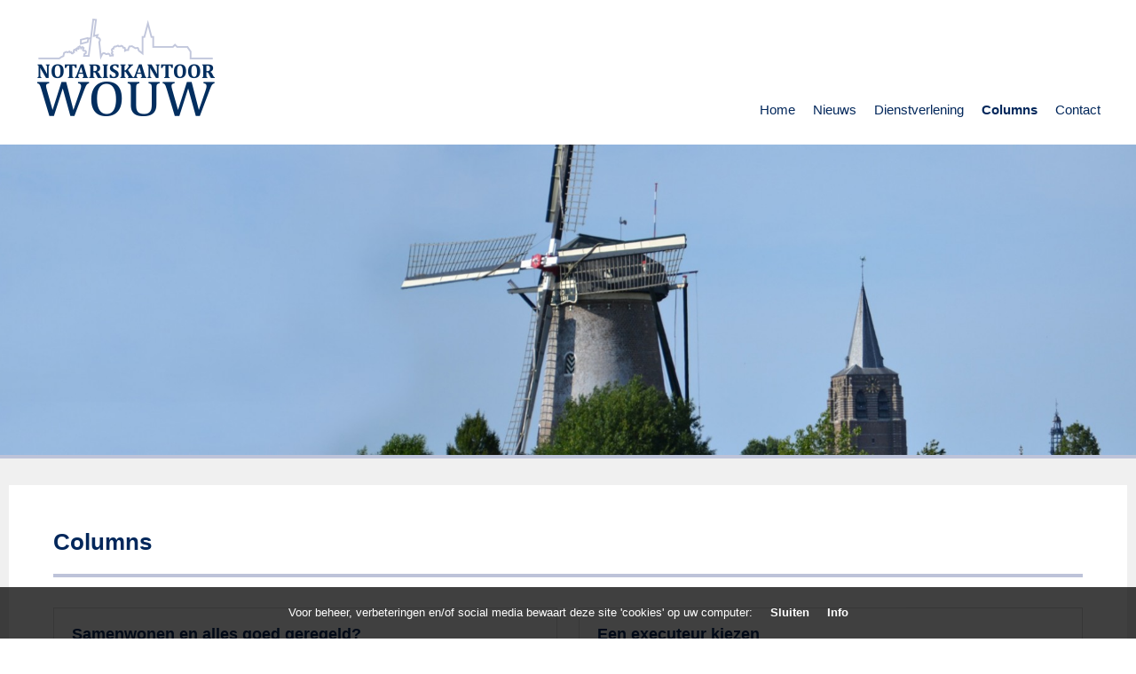

--- FILE ---
content_type: text/html; charset=UTF-8
request_url: https://www.notariswouw.nl/columns/
body_size: 15520
content:
 <!doctype html>

<!--[if lt IE 7]> <html class="no-js lt-ie9 lt-ie8 lt-ie7" lang="nl"> <![endif]-->
<!--[if IE 7]>    <html class="no-js lt-ie9 lt-ie8" lang="nl"> <![endif]-->
<!--[if IE 8]>    <html class="no-js lt-ie9" lang="nl"> <![endif]-->
<!--[if gt IE 8]><!--> <html class="no-js" lang="nl"> <!--<![endif]-->
<head>
	<meta charset="iso-8859-1">
	<meta http-equiv="X-UA-Compatible" content="IE=edge,chrome=1">

  <title>Columns - Notariskantoor Wouw</title>

	<meta name="viewport" content="width=device-width, maximum-scale=1.0" />
  <meta name="description" content="Ellen Bongaerts schrijft regelmatig columns in plaatselijke media. Op deze pagina zijn enkele gepubliceerde columns opgenomen." />
  <meta name="author" content="Floro Webdevelopment B.V." />
  <meta property="og:author" content="Notariskantoor Wouw" />
  <meta property="og:title" content="Columns" />
  <meta property="og:url" content="https://www.notariswouw.nl//columns/" />
    <meta property="og:site_name" content="Notariskantoor Wouw" />
  <meta property="og:description" content="Ellen Bongaerts schrijft regelmatig columns in plaatselijke media. Op deze pagina zijn enkele gepubliceerde columns opgenomen." />
	<link rel="shortcut icon" type="image/png" href="/_webblocks/images/favicon.png">

  <link rel="stylesheet" href="/_webblocks/css/wrapped.css">
  <script type="text/javascript" src="/_webblocks/js/jquery/182min.js"></script>
	<script type="text/javascript" src="/_webblocks/js/wrapped.js"></script>

    		<script type="text/javascript" src="/_webblocks/js/cookies/prompt.js"></script>
        	<script type="text/javascript">

	  var _gaq = _gaq || [];
	  _gaq.push(['_setAccount', 'UA-37151638-1']);
	  _gaq.push(['_trackPageview']);

	  (function() {
	    var ga = document.createElement('script'); ga.type = 'text/javascript'; ga.async = true;
	    ga.src = ('https:' == document.location.protocol ? 'https://ssl' : 'http://www') + '.google-analytics.com/ga.js';
	    var s = document.getElementsByTagName('script')[0]; s.parentNode.insertBefore(ga, s);
	  })();

	</script>
    </head>
<body>
<div id="container">
	<header>
    	<div class="inner">
            <div class="left">
            	<a href="/" id="logo" title="Notariskantoor Wouw"><img src="/_webblocks/images/logo.png" alt="Notariskantoor Wouw logo" /></a>
            </div>
            <div class="right">
           		<div class="menu" role="navigation">
<ul>
<li ><a href="/" title="Notariskantoor Wouw is het kantoor van Mr P.G.M.J. (Ellen) Bongaerts, met standplaats te Roosendaal. Het kantoor is gelegen in het centrum van Wouw, tussen Roosendaal en bergen op Zoom. Het kantoor is een voortzetting van de protocollen van onder meer de notarissen Goderie, Hermsen en Tummers.  Het kantoor richt zich op de gemeente Roosendaal en verdere omgeving  zoals Wouw, Wouwse Plantage, Heerle, Moerstraten, Kruisland, Bergen op Zoom en West-Brabant in het algemeen." target="_self">Home</a></li><li ><a href="/nieuws/" title="Notariskantoor Wouw - actuele nieuwsberichten" target="_self">Nieuws</a></li><li ><a href="/dienstverlening/" title="Dienstverlening - Notariskantoor Wouw" target="_self">Dienstverlening</a></li><li class="selected"><a href="/columns/" title="Ellen Bongaerts schrijft regelmatig columns in plaatselijke media. Op deze pagina zijn enkele gepubliceerde columns opgenomen." target="_self">Columns</a></li><li ><a href="/contact/" title="Contact" target="_self">Contact</a></li></ul>
<div class="clear"></div>
</div>

           	</div>
            <div class="clear"></div>
       	</div>
	</header>
    <div id="content" role="main">
<div class="themeimage">
			<img src="/images/themeimage/1920x500/dsc_5743 (1).jpg" alt="Columns thema afbeelding" />
	</div>
<div class="inner">
	        <h1>Columns</h1>
        			<div class="blocks row gutters equalHeights" data-equals="h3, .descr, .nieuwsBlock">
			        <div class="nieuwsBlock  col col-6">
        	<h3>
        		<a href="/columns/samenwonen-en-alles-goed-geregeld/" title="Samenwonen en alles goed geregeld?">
        			Samenwonen en alles goed geregeld?        		</a>
        	</h3>
        	<p><i class="fa fa-calendar mr5"></i>17-4-2025</p>
        	<p class="descr">Wanneer jij en je partner ongehuwd samenwonen, zijn er een aantal belangrijke juridische en financi&euml;le zaken waar je op moet letten om elkaar goed verzorgd...</p>
					<a class="btn" href="/columns/samenwonen-en-alles-goed-geregeld/" title="Samenwonen en alles goed geregeld?">
          	Lees meer...
          </a>
        </div>
				        <div class="nieuwsBlock  col col-6">
        	<h3>
        		<a href="/columns/een-executeur-kiezen/" title="Een executeur kiezen">
        			Een executeur kiezen        		</a>
        	</h3>
        	<p><i class="fa fa-calendar mr5"></i>19-2-2025</p>
        	<p class="descr">Nadat iemand overleden is, moeten er veel zaken geregeld worden. Dat kan een lastige en emotionele kwestie zijn. In een testament kunt u een executeur testamentair...</p>
					<a class="btn" href="/columns/een-executeur-kiezen/" title="Een executeur kiezen">
          	Lees meer...
          </a>
        </div>
				        <div class="nieuwsBlock  col col-6">
        	<h3>
        		<a href="/columns/het-energielabel-on-zin-bij-een-appartement/" title="Het energielabel: (on)zin bij een appartement?">
        			Het energielabel: (on)zin bij een appartement?        		</a>
        	</h3>
        	<p><i class="fa fa-calendar mr5"></i>23-1-2025</p>
        	<p class="descr">Het energielabel: (on)zin bij een appartement?Sedert enkele jaren moet bij verkoop van een pand een verkoper een geldig energielabel aan koper overhandigen. Er...</p>
					<a class="btn" href="/columns/het-energielabel-on-zin-bij-een-appartement/" title="Het energielabel: (on)zin bij een appartement?">
          	Lees meer...
          </a>
        </div>
				        <div class="nieuwsBlock  col col-6">
        	<h3>
        		<a href="/columns/speel-voor-kerstman/" title="Speel voor Kerstman">
        			Speel voor Kerstman        		</a>
        	</h3>
        	<p><i class="fa fa-calendar mr5"></i>18-12-2024</p>
        	<p class="descr">De Kerstdagen staan voor deur en in december is het topdrukte op notariskantoren met zaken die nog dit kalenderjaar afgerond moeten worden. Bent u ook bezig met...</p>
					<a class="btn" href="/columns/speel-voor-kerstman/" title="Speel voor Kerstman">
          	Lees meer...
          </a>
        </div>
				        <div class="nieuwsBlock  col col-6">
        	<h3>
        		<a href="/columns/een-belastingvrij-cadeau/" title="Een belastingvrij cadeau">
        			Een belastingvrij cadeau        		</a>
        	</h3>
        	<p><i class="fa fa-calendar mr5"></i>20-11-2024</p>
        	<p class="descr">Voor veel mensen is de decembermaand een gelegenheid om elkaar cadeaus te geven, al dan niet in de vorm van een gevulde envelop.De peildatum voor Box 3 is 1 januari...</p>
					<a class="btn" href="/columns/een-belastingvrij-cadeau/" title="Een belastingvrij cadeau">
          	Lees meer...
          </a>
        </div>
				        <div class="nieuwsBlock  col col-6">
        	<h3>
        		<a href="/columns/de-notaris-als-sherlock-holmes/" title="De notaris als Sherlock Holmes">
        			De notaris als Sherlock Holmes        		</a>
        	</h3>
        	<p><i class="fa fa-calendar mr5"></i>23-10-2024</p>
        	<p class="descr">Bij het kopen van een huis moet je eigen middelen inbrengen als niet alles hypothecair kan worden gefinancierd. Nadat je bij de hypotheekadviseur of bank al je...</p>
					<a class="btn" href="/columns/de-notaris-als-sherlock-holmes/" title="De notaris als Sherlock Holmes">
          	Lees meer...
          </a>
        </div>
				        <div class="nieuwsBlock  col col-6">
        	<h3>
        		<a href="/columns/zijn-onze-langstlevende-testamenten-nog-goed-genoeg/" title="Zijn onze langstlevende-testamenten nog goed genoeg?">
        			Zijn onze langstlevende-testamenten nog goed genoeg?        		</a>
        	</h3>
        	<p><i class="fa fa-calendar mr5"></i>18-9-2024</p>
        	<p class="descr">Sinds 2003 kent de wet voor gehuwden met kinderen een automatische langstlevende-regeling. Dit houdt in dat de nalatenschap van de eerststervende op grond van...</p>
					<a class="btn" href="/columns/zijn-onze-langstlevende-testamenten-nog-goed-genoeg/" title="Zijn onze langstlevende-testamenten nog goed genoeg?">
          	Lees meer...
          </a>
        </div>
				        <div class="nieuwsBlock  col col-6">
        	<h3>
        		<a href="/columns/warme-zomer-en-de-koude-kant/" title="Warme zomer en de koude kant">
        			Warme zomer en de koude kant        		</a>
        	</h3>
        	<p><i class="fa fa-calendar mr5"></i>21-8-2024</p>
        	<p class="descr">Ondanks dat op Instagram de vakantiefoto&rsquo;s er voor de buitenwereld soms jaloersmakend uitzien, blijkt de zomervakantie ieder jaar weer een periode te zijn...</p>
					<a class="btn" href="/columns/warme-zomer-en-de-koude-kant/" title="Warme zomer en de koude kant">
          	Lees meer...
          </a>
        </div>
				        <div class="nieuwsBlock  col col-6">
        	<h3>
        		<a href="/columns/die-vlieger-gaat-niet-op/" title="Die vlieger gaat niet op!">
        			Die vlieger gaat niet op!        		</a>
        	</h3>
        	<p><i class="fa fa-calendar mr5"></i>17-7-2024</p>
        	<p class="descr">Het komt weleens voor dat ouders besluiten om een kind te onterven. Meestal is dit een verdrietig besluit en gaan er veel emoties mee gepaard. De reden kan zijn...</p>
					<a class="btn" href="/columns/die-vlieger-gaat-niet-op/" title="Die vlieger gaat niet op!">
          	Lees meer...
          </a>
        </div>
				        <div class="nieuwsBlock  col col-6">
        	<h3>
        		<a href="/columns/net-als-in-de-film/" title="Net als in de film">
        			Net als in de film        		</a>
        	</h3>
        	<p><i class="fa fa-calendar mr5"></i>19-6-2024</p>
        	<p class="descr">Hoe weet de notaris nu dat er iemand is overleden?Worden alle erfgenamen vanzelf opgeroepen op het notariskantoor? Dit zijn vragen die regelmatig worden gesteld...</p>
					<a class="btn" href="/columns/net-als-in-de-film/" title="Net als in de film">
          	Lees meer...
          </a>
        </div>
				        <div class="nieuwsBlock  col col-6">
        	<h3>
        		<a href="/columns/nalaten-zonder-erfbelasting-denk-eens-aan-een-goed-doel/" title="Nalaten zonder erfbelasting: denk eens aan een goed doel!">
        			Nalaten zonder erfbelasting: denk eens aan een goed doel!        		</a>
        	</h3>
        	<p><i class="fa fa-calendar mr5"></i>22-5-2024</p>
        	<p class="descr">Mensen die een deel van hun erfenis of hun hele erfenis willen nalaten aan een of meer goede doelen, hebben daar verschillende overwegingen bij.Iets willen bijdragen...</p>
					<a class="btn" href="/columns/nalaten-zonder-erfbelasting-denk-eens-aan-een-goed-doel/" title="Nalaten zonder erfbelasting: denk eens aan een goed doel!">
          	Lees meer...
          </a>
        </div>
				        <div class="nieuwsBlock  col col-6">
        	<h3>
        		<a href="/columns/even-een-verklaring-van-erfrecht/" title="Even een verklaring van erfrecht">
        			Even een verklaring van erfrecht        		</a>
        	</h3>
        	<p><i class="fa fa-calendar mr5"></i>17-4-2024</p>
        	<p class="descr">Na een overlijden krijgt een erfgenaam soms bericht van de bank of van een andere instantie dat een verklaring van erfrecht aangeleverd moet worden. Men denkt...</p>
					<a class="btn" href="/columns/even-een-verklaring-van-erfrecht/" title="Even een verklaring van erfrecht">
          	Lees meer...
          </a>
        </div>
				        <div class="nieuwsBlock  col col-6">
        	<h3>
        		<a href="/columns/effectenportefeuille-en-erfbelasting/" title="Effectenportefeuille en erfbelasting">
        			Effectenportefeuille en erfbelasting        		</a>
        	</h3>
        	<p><i class="fa fa-calendar mr5"></i>20-3-2024</p>
        	<p class="descr">Soms bevinden zich beursgenoteerde aandelen of effecten in iemands nalatenschap. De effectenportefeuille telt als onderdeel van de bezittingen van de overledene...</p>
					<a class="btn" href="/columns/effectenportefeuille-en-erfbelasting/" title="Effectenportefeuille en erfbelasting">
          	Lees meer...
          </a>
        </div>
				        <div class="nieuwsBlock  col col-6">
        	<h3>
        		<a href="/columns/gescheiden-maar-toch-niet-alles-verdeeld/" title="Gescheiden, maar toch niet alles verdeeld!">
        			Gescheiden, maar toch niet alles verdeeld!        		</a>
        	</h3>
        	<p><i class="fa fa-calendar mr5"></i>22-2-2024</p>
        	<p class="descr">Onlangs werden we weer eens geconfronteerd met een vervelende situatie voor de betrokkenen die in de praktijk wel vaker over het hoofd wordt gezien. Vandaar dat...</p>
					<a class="btn" href="/columns/gescheiden-maar-toch-niet-alles-verdeeld/" title="Gescheiden, maar toch niet alles verdeeld!">
          	Lees meer...
          </a>
        </div>
				        <div class="nieuwsBlock  col col-6">
        	<h3>
        		<a href="/columns/een-mooi-kerstcadeau-belastingvrij-schenken/" title="Een mooi Kerstcadeau, belastingvrij schenken!">
        			Een mooi Kerstcadeau, belastingvrij schenken!        		</a>
        	</h3>
        	<p><i class="fa fa-calendar mr5"></i>20-12-2023</p>
        	<p class="descr">Het jaar is&nbsp;bijna afgelopen en de Kerstdagen staan voor de deur. Voor veel mensen is Kerst een gelegenheid om elkaar cadeaus te geven al dan niet in de vorm...</p>
					<a class="btn" href="/columns/een-mooi-kerstcadeau-belastingvrij-schenken/" title="Een mooi Kerstcadeau, belastingvrij schenken!">
          	Lees meer...
          </a>
        </div>
				        <div class="nieuwsBlock  col col-6">
        	<h3>
        		<a href="/columns/notaris-wilt-u-even-tekenen/" title="Notaris, wilt u even tekenen?">
        			Notaris, wilt u even tekenen?        		</a>
        	</h3>
        	<p><i class="fa fa-calendar mr5"></i>22-11-2023</p>
        	<p class="descr">Onlangs werd ik benaderd door een partij die mij vroeg of ik mijn handtekening wilde zetten onder testamenten en levenstestamenten die zij voor cli&euml;nten reeds...</p>
					<a class="btn" href="/columns/notaris-wilt-u-even-tekenen/" title="Notaris, wilt u even tekenen?">
          	Lees meer...
          </a>
        </div>
				        <div class="nieuwsBlock  col col-6">
        	<h3>
        		<a href="/columns/waarom-wachten-tot-het-laatste-moment/" title="Waarom wachten tot het laatste moment?">
        			Waarom wachten tot het laatste moment?        		</a>
        	</h3>
        	<p><i class="fa fa-calendar mr5"></i>19-10-2023</p>
        	<p class="descr">December geeft altijd een piek in de notari&euml;le werkzaamheden. De reden voor de drukte is vaak fiscaal ingegeven. Indien in het nieuwe jaar nieuwe regels van...</p>
					<a class="btn" href="/columns/waarom-wachten-tot-het-laatste-moment/" title="Waarom wachten tot het laatste moment?">
          	Lees meer...
          </a>
        </div>
				        <div class="nieuwsBlock  col col-6">
        	<h3>
        		<a href="/columns/is-uw-testament-nog-geldig/" title="is uw testament nog geldig?">
        			Is uw testament nog geldig?        		</a>
        	</h3>
        	<p><i class="fa fa-calendar mr5"></i>2-9-2023</p>
        	<p class="descr">In 2003 is het wettelijk erfrecht gewijzigd. Indien u gehuwd bent of geregistreerd bent als partner en u heeft samen kinderen, dan geldt automatisch de langstlevende...</p>
					<a class="btn" href="/columns/is-uw-testament-nog-geldig/" title="is uw testament nog geldig?">
          	Lees meer...
          </a>
        </div>
				        <div class="nieuwsBlock  col col-6">
        	<h3>
        		<a href="/columns/goed-nieuws-voor-starters-op-de-woningmarkt/" title="Goed nieuws voor starters op de woningmarkt">
        			Goed nieuws voor starters op de woningmarkt        		</a>
        	</h3>
        	<p><i class="fa fa-calendar mr5"></i>31-8-2023</p>
        	<p class="descr">Per 1 januari 2024 zal het bedrag voor toepassing van de startersvrijstelling omhoog gaan.Bij aankoop van een woning die bestemd is om te worden gebruikt als hoofdverblijf...</p>
					<a class="btn" href="/columns/goed-nieuws-voor-starters-op-de-woningmarkt/" title="Goed nieuws voor starters op de woningmarkt">
          	Lees meer...
          </a>
        </div>
				        <div class="nieuwsBlock  col col-6">
        	<h3>
        		<a href="/columns/moet-de-langstlevende-actie-ondernemen-na-een-overlijden/" title="Moet de langstlevende actie ondernemen na een overlijden?">
        			Moet de langstlevende actie ondernemen na een overlijden?        		</a>
        	</h3>
        	<p><i class="fa fa-calendar mr5"></i>19-7-2023</p>
        	<p class="descr">Regelmatig horen wij van cli&euml;nten dat de bank geen verklaring van erfrecht &ldquo;nodig&rdquo; heeft na een overlijden. Met name indien geen testament is...</p>
					<a class="btn" href="/columns/moet-de-langstlevende-actie-ondernemen-na-een-overlijden/" title="Moet de langstlevende actie ondernemen na een overlijden?">
          	Lees meer...
          </a>
        </div>
				        <div class="nieuwsBlock  col col-6">
        	<h3>
        		<a href="/columns/een-testament-blijft-belangrijk/" title="Een testament blijft belangrijk">
        			Een testament blijft belangrijk        		</a>
        	</h3>
        	<p><i class="fa fa-calendar mr5"></i>21-6-2023</p>
        	<p class="descr">Regelmatig wordt de vraag gesteld: Ik hoef toch geen testament te maken als ik maar een klein vermogen heb?Onlangs sprak ik een mevrouw met &euro;5.000 spaargeld...</p>
					<a class="btn" href="/columns/een-testament-blijft-belangrijk/" title="Een testament blijft belangrijk">
          	Lees meer...
          </a>
        </div>
				        <div class="nieuwsBlock  col col-6">
        	<h3>
        		<a href="/columns/schenking-als-voorschot-op-de-erfenis-of-juist-niet/" title="Schenking als voorschot op de erfenis? Of juist niet?">
        			Schenking als voorschot op de erfenis? Of juist niet?        		</a>
        	</h3>
        	<p><i class="fa fa-calendar mr5"></i>19-4-2023</p>
        	<p class="descr">Soms schenken ouders het ene kind wel en het andere kind (nog) niet, bijvoorbeeld bij aankoop van een woning. Heeft dit invloed op de nalatenschap van de ouders...</p>
					<a class="btn" href="/columns/schenking-als-voorschot-op-de-erfenis-of-juist-niet/" title="Schenking als voorschot op de erfenis? Of juist niet?">
          	Lees meer...
          </a>
        </div>
				        <div class="nieuwsBlock  col col-6">
        	<h3>
        		<a href="/columns/wie-krijgt-inzage-in-een-testament/" title="Wie krijgt inzage in een testament?">
        			Wie krijgt inzage in een testament?        		</a>
        	</h3>
        	<p><i class="fa fa-calendar mr5"></i>22-2-2023</p>
        	<p class="descr">Het maken van een testament is een zeer persoonlijke aangelegenheid.De inhoud van een testament blijft geheim tot aan iemands&rsquo; overlijden (tenzij degene...</p>
					<a class="btn" href="/columns/wie-krijgt-inzage-in-een-testament/" title="Wie krijgt inzage in een testament?">
          	Lees meer...
          </a>
        </div>
				        <div class="nieuwsBlock  col col-6">
        	<h3>
        		<a href="/columns/overleden-en-toch-nog-eigenaar-hoe-bestaat-het/" title="Overleden en toch nog eigenaar? hoe bestaat het!">
        			Overleden en toch nog eigenaar? hoe bestaat het!        		</a>
        	</h3>
        	<p><i class="fa fa-calendar mr5"></i>21-12-2022</p>
        	<p class="descr">In de registers van het Kadaster is vermeld wie welk recht heeft op onroerend goed, zoals een woning. In die kadastrale registers staan 260.000 overledenen nog...</p>
					<a class="btn" href="/columns/overleden-en-toch-nog-eigenaar-hoe-bestaat-het/" title="Overleden en toch nog eigenaar? hoe bestaat het!">
          	Lees meer...
          </a>
        </div>
				        <div class="nieuwsBlock  col col-6">
        	<h3>
        		<a href="/columns/andermaal-de-jubelton-gespreid-schenken-en-gespreid-besteden/" title="Andermaal: de jubelton! Gespreid schenken en gespreid besteden">
        			Andermaal: de jubelton! Gespreid schenken en gespreid besteden        		</a>
        	</h3>
        	<p><i class="fa fa-calendar mr5"></i>23-11-2022</p>
        	<p class="descr">Reeds eerder besteedde ik aandacht aan de afschaffing van de jubelton per 1 januari aanstaande. Sinds Prinsjesdag zijn de cijfers precies bekend. De mogelijkheden...</p>
					<a class="btn" href="/columns/andermaal-de-jubelton-gespreid-schenken-en-gespreid-besteden/" title="Andermaal: de jubelton! Gespreid schenken en gespreid besteden">
          	Lees meer...
          </a>
        </div>
				        <div class="nieuwsBlock  col col-6">
        	<h3>
        		<a href="/columns/erfgenaam-of-toch-maar-niet/" title="Erfgenaam? of toch maar niet?">
        			Erfgenaam? of toch maar niet?        		</a>
        	</h3>
        	<p><i class="fa fa-calendar mr5"></i>21-9-2022</p>
        	<p class="descr">Stel vader of moeder is overleden en u bent als kind erfgenaam.Als iemand erfgenaam blijkt te zijn, dan heeft deze vervolgens drie keuzes:Zuiver aanvaarden:In...</p>
					<a class="btn" href="/columns/erfgenaam-of-toch-maar-niet/" title="Erfgenaam? of toch maar niet?">
          	Lees meer...
          </a>
        </div>
				        <div class="nieuwsBlock  col col-6">
        	<h3>
        		<a href="/columns/het-blije-ei/" title="Het blije ei">
        			Het blije ei        		</a>
        	</h3>
        	<p><i class="fa fa-calendar mr5"></i>20-4-2022</p>
        	<p class="descr">Hoewel bij verschijnen van deze column&nbsp;de paaseieren al verorberd zijn, wil ik het toch nog graag even hebben over het blije ei.Wat niet veel opa&rsquo;s...</p>
					<a class="btn" href="/columns/het-blije-ei/" title="Het blije ei">
          	Lees meer...
          </a>
        </div>
				        <div class="nieuwsBlock  col col-6">
        	<h3>
        		<a href="/columns/het-samengesteld-gezin-en-de-erfenis/" title="Het samengesteld gezin en de erfenis">
        			Het samengesteld gezin en de erfenis        		</a>
        	</h3>
        	<p><i class="fa fa-calendar mr5"></i>24-2-2022</p>
        	<p class="descr">Indien een ouder na een scheiding of het overlijden van de partner opnieuw trouwt of gaat samenwonen met iemand die niet de biologische ouder is van de eigen kinderen...</p>
					<a class="btn" href="/columns/het-samengesteld-gezin-en-de-erfenis/" title="Het samengesteld gezin en de erfenis">
          	Lees meer...
          </a>
        </div>
				        <div class="nieuwsBlock  col col-6">
        	<h3>
        		<a href="/columns/een-persoonlijk-gesprek/" title="Een persoonlijk gesprek">
        			Een persoonlijk gesprek        		</a>
        	</h3>
        	<p><i class="fa fa-calendar mr5"></i>27-1-2022</p>
        	<p class="descr">Het komt regelmatig voor dat de notaris een begeleider die is meegekomen voor een persoonlijke afspraak van een ander, moet wegsturen. Bij het maken van de afspraak...</p>
					<a class="btn" href="/columns/een-persoonlijk-gesprek/" title="Een persoonlijk gesprek">
          	Lees meer...
          </a>
        </div>
				        <div class="nieuwsBlock  col col-6">
        	<h3>
        		<a href="/columns/wat-kun-je-regelen-in-een-codicil/" title="Wat kun je regelen in een codicil?">
        			Wat kun je regelen in een codicil?        		</a>
        	</h3>
        	<p><i class="fa fa-calendar mr5"></i>17-11-2021</p>
        	<p class="descr">Zoals bekend kunnen in een testament wensen vastgelegd worden over uw nalatenschap. Ook in een codicil kunt u bepaalde bezittingen nalaten.Wat is een codicil?Een...</p>
					<a class="btn" href="/columns/wat-kun-je-regelen-in-een-codicil/" title="Wat kun je regelen in een codicil?">
          	Lees meer...
          </a>
        </div>
				        <div class="nieuwsBlock  col col-6">
        	<h3>
        		<a href="/columns/hertrouwen-wie-erft-wat-wanneer/" title="Hertrouwen: wie erft wat wanneer?">
        			Hertrouwen: wie erft wat wanneer?        		</a>
        	</h3>
        	<p><i class="fa fa-calendar mr5"></i>22-9-2021</p>
        	<p class="descr">Indien iemand die al kinderen heeft met een nieuwe partner trouwt of een geregistreerd partnerschap aangaat, worden deze twee personen daardoor ook elkaars erfgenaam...</p>
					<a class="btn" href="/columns/hertrouwen-wie-erft-wat-wanneer/" title="Hertrouwen: wie erft wat wanneer?">
          	Lees meer...
          </a>
        </div>
				        <div class="nieuwsBlock  col col-6">
        	<h3>
        		<a href="/columns/zijn-er-voordelen-aan-het-betalen-van-erfbelasting/" title="Zijn er voordelen aan het betalen van erfbelasting?">
        			Zijn er voordelen aan het betalen van erfbelasting?        		</a>
        	</h3>
        	<p><i class="fa fa-calendar mr5"></i>25-8-2021</p>
        	<p class="descr">Indien u getrouwd bent en uw echtgeno(o)t(e) komt te overlijden, is de wettelijke regeling voor de vererving als volgt: de langstlevende krijgt alle bezittingen...</p>
					<a class="btn" href="/columns/zijn-er-voordelen-aan-het-betalen-van-erfbelasting/" title="Zijn er voordelen aan het betalen van erfbelasting?">
          	Lees meer...
          </a>
        </div>
				        <div class="nieuwsBlock  col col-6">
        	<h3>
        		<a href="/columns/ik-ga-op-vakantie-en-neem-mee/" title="Ik ga op vakantie en neem mee...">
        			Ik ga op vakantie en neem mee...        		</a>
        	</h3>
        	<p><i class="fa fa-calendar mr5"></i>21-7-2021</p>
        	<p class="descr">De vakantietijd komt eraan, een periode om te relaxen zonder zorgen aan uw hoofd.En misschien gaat u dit jaar weer echt met vakantie. Hopelijk laat de stand van...</p>
					<a class="btn" href="/columns/ik-ga-op-vakantie-en-neem-mee/" title="Ik ga op vakantie en neem mee...">
          	Lees meer...
          </a>
        </div>
				        <div class="nieuwsBlock  col col-6">
        	<h3>
        		<a href="/columns/verliefd-verloofd-maar-later-getrouwd/" title="Verliefd, verloofd, maar later getrouwd">
        			Verliefd, verloofd, maar later getrouwd        		</a>
        	</h3>
        	<p><i class="fa fa-calendar mr5"></i>26-5-2021</p>
        	<p class="descr">Bij het voorbereiden van een huwelijk (of geregistreerd partnerschap) is het belangrijk om behalve aandacht te hebben voor de feestelijkheden, ook de vermogensrechtelijke...</p>
					<a class="btn" href="/columns/verliefd-verloofd-maar-later-getrouwd/" title="Verliefd, verloofd, maar later getrouwd">
          	Lees meer...
          </a>
        </div>
				        <div class="nieuwsBlock  col col-6">
        	<h3>
        		<a href="/columns/uit-elkaar-wat-gebeurt-er-met-het-eigen-huis/" title="Uit elkaar? wat gebeurt er met het eigen huis?">
        			Uit elkaar? wat gebeurt er met het eigen huis?        		</a>
        	</h3>
        	<p><i class="fa fa-calendar mr5"></i>22-4-2021</p>
        	<p class="descr">Indien je uit elkaar gaat en gezamenlijk eigenaar bent van een woning, zullen er afspraken gemaakt moeten worden over die woning. Welke afspraken het beste passen...</p>
					<a class="btn" href="/columns/uit-elkaar-wat-gebeurt-er-met-het-eigen-huis/" title="Uit elkaar? wat gebeurt er met het eigen huis?">
          	Lees meer...
          </a>
        </div>
				        <div class="nieuwsBlock  col col-6">
        	<h3>
        		<a href="/columns/aanvaarden-of-verwerpen-van-een-erfenis/" title="Aanvaarden of verwerpen van een erfenis">
        			Aanvaarden of verwerpen van een erfenis        		</a>
        	</h3>
        	<p><i class="fa fa-calendar mr5"></i>25-3-2021</p>
        	<p class="descr">Als iemand erfgenaam blijkt te zijn, dan heeft deze vervolgens drie keuzes:Zuiver aanvaarden:In dat geval treedt de erfgenaam in de rechten en verplichtingen van...</p>
					<a class="btn" href="/columns/aanvaarden-of-verwerpen-van-een-erfenis/" title="Aanvaarden of verwerpen van een erfenis">
          	Lees meer...
          </a>
        </div>
				        <div class="nieuwsBlock  col col-6">
        	<h3>
        		<a href="/columns/rechter-tipt-het-maken-van-een-levenstestament/" title="Rechter tipt het maken van een levenstestament">
        			Rechter tipt het maken van een levenstestament        		</a>
        	</h3>
        	<p><i class="fa fa-calendar mr5"></i>18-2-2021</p>
        	<p class="descr">Onlangs is in een rechterlijke uitspraak het belang van het opstellen van een levenstestament naar voren gekomen.De casus was als volgt:Het vermogen van een oudere...</p>
					<a class="btn" href="/columns/rechter-tipt-het-maken-van-een-levenstestament/" title="Rechter tipt het maken van een levenstestament">
          	Lees meer...
          </a>
        </div>
				        <div class="nieuwsBlock  col col-6">
        	<h3>
        		<a href="/columns/op-een-rijtje-de-nieuwe-tarieven-voor-de-overdrachtsbelasting/" title="Op een rijtje: de nieuwe tarieven voor de overdrachtsbelasting">
        			Op een rijtje: de nieuwe tarieven voor de overdrachtsbelasting        		</a>
        	</h3>
        	<p><i class="fa fa-calendar mr5"></i>21-1-2021</p>
        	<p class="descr">Sinds 1 januari 2021&nbsp;zijn de tarieven voor de overdrachtsbelasting (deels) gewijzigd. Op kantoor hebben we al diverse vragen hierover gehad. Daarom zet ik...</p>
					<a class="btn" href="/columns/op-een-rijtje-de-nieuwe-tarieven-voor-de-overdrachtsbelasting/" title="Op een rijtje: de nieuwe tarieven voor de overdrachtsbelasting">
          	Lees meer...
          </a>
        </div>
				        <div class="nieuwsBlock  col col-6">
        	<h3>
        		<a href="/columns/wie-trekt-er-aan-de-touwtjes-de-ubo/" title="Wie trekt er aan de touwtjes: de UBO.">
        			Wie trekt er aan de touwtjes: de UBO.        		</a>
        	</h3>
        	<p><i class="fa fa-calendar mr5"></i>20-11-2020</p>
        	<p class="descr">Op 27 september 2020 is het UBO-register in werking getreden. Sindsdien zijn ondernemingen verplicht om hun eigenaren of de personen die zeggenschap hebben, via...</p>
					<a class="btn" href="/columns/wie-trekt-er-aan-de-touwtjes-de-ubo/" title="Wie trekt er aan de touwtjes: de UBO.">
          	Lees meer...
          </a>
        </div>
				        <div class="nieuwsBlock  col col-6">
        	<h3>
        		<a href="/columns/mijn-100ste-column-met-lustrumwaardig-nieuws-over-de-overdrachtsbelasting/" title="Mijn 100ste column! Met lustrumwaardig nieuws over de overdrachtsbelasting">
        			Mijn 100ste column! Met lustrumwaardig nieuws over de overdrachtsbelasting        		</a>
        	</h3>
        	<p><i class="fa fa-calendar mr5"></i>14-10-2020</p>
        	<p class="descr">Dit is alweer de 100ste column die ik voor de Wouwse Krant&nbsp;schrijf! En zo net na Prinsjesdag 2020 is er nieuws.Het grootste notari&euml;le nieuws van Prinsjesdag...</p>
					<a class="btn" href="/columns/mijn-100ste-column-met-lustrumwaardig-nieuws-over-de-overdrachtsbelasting/" title="Mijn 100ste column! Met lustrumwaardig nieuws over de overdrachtsbelasting">
          	Lees meer...
          </a>
        </div>
				        <div class="nieuwsBlock  col col-6">
        	<h3>
        		<a href="/columns/het-vergeten-erfdeel/" title="Het vergeten erfdeel">
        			Het vergeten erfdeel        		</a>
        	</h3>
        	<p><i class="fa fa-calendar mr5"></i>17-9-2020</p>
        	<p class="descr">Na een overlijden wordt vaak contact met de notaris opgenomen om na te vragen wat er allemaal moet gebeuren. Het opstellen van een verklaring van erfrecht komt...</p>
					<a class="btn" href="/columns/het-vergeten-erfdeel/" title="Het vergeten erfdeel">
          	Lees meer...
          </a>
        </div>
				        <div class="nieuwsBlock  col col-6">
        	<h3>
        		<a href="/columns/samenwoners-zorg-ook-juridisch-goed-voor-elkaar/" title="Samenwoners, zorg ook juridisch goed voor elkaar.">
        			Samenwoners, zorg ook juridisch goed voor elkaar.        		</a>
        	</h3>
        	<p><i class="fa fa-calendar mr5"></i>20-8-2020</p>
        	<p class="descr">Als je gaat samenwonen, moet er veel geregeld worden. Leuke dingen zoals het uitzoeken van nieuwe meubels, het kiezen van de gordijnen en het houden van een house...</p>
					<a class="btn" href="/columns/samenwoners-zorg-ook-juridisch-goed-voor-elkaar/" title="Samenwoners, zorg ook juridisch goed voor elkaar.">
          	Lees meer...
          </a>
        </div>
				        <div class="nieuwsBlock  col col-6">
        	<h3>
        		<a href="/columns/het-gevecht-om-de-erfenis-van-een-jong-stel-de-uitkomst/" title="Het gevecht om de erfenis van een jong stel; de uitkomst">
        			Het gevecht om de erfenis van een jong stel; de uitkomst        		</a>
        	</h3>
        	<p><i class="fa fa-calendar mr5"></i>18-6-2020</p>
        	<p class="descr">In mei 2019 heb ik dit onderwerp in een column behandeld. De uitspraak in hoger beroep is aanleiding om het verhaal nu compleet te maken en af te ronden.De casus...</p>
					<a class="btn" href="/columns/het-gevecht-om-de-erfenis-van-een-jong-stel-de-uitkomst/" title="Het gevecht om de erfenis van een jong stel; de uitkomst">
          	Lees meer...
          </a>
        </div>
				        <div class="nieuwsBlock  col col-6">
        	<h3>
        		<a href="/columns/fexibel-zijn/" title="Fexibel zijn">
        			Fexibel zijn        		</a>
        	</h3>
        	<p><i class="fa fa-calendar mr5"></i>19-5-2020</p>
        	<p class="descr">In de vorige column (half maart 2020) heb ik behandeld hoe in tijden van nood ten overstaan van een ander dan de notaris een testament gemaakt kan worden. De impact...</p>
					<a class="btn" href="/columns/fexibel-zijn/" title="Fexibel zijn">
          	Lees meer...
          </a>
        </div>
				        <div class="nieuwsBlock  col col-6">
        	<h3>
        		<a href="/columns/nood-aan-de-man/" title="Nood aan de man">
        			Nood aan de man        		</a>
        	</h3>
        	<p><i class="fa fa-calendar mr5"></i>12-3-2020</p>
        	<p class="descr">Bij het schrijven van deze column (begin maart 2020) breidt de berichtgeving over het coronavirus zich uit en grijpt het virus verder om zich heen.Op kantoor hebben...</p>
					<a class="btn" href="/columns/nood-aan-de-man/" title="Nood aan de man">
          	Lees meer...
          </a>
        </div>
				        <div class="nieuwsBlock  col col-6">
        	<h3>
        		<a href="/columns/onterfd-en-dan/" title="Onterfd en dan?">
        			Onterfd en dan?        		</a>
        	</h3>
        	<p><i class="fa fa-calendar mr5"></i>20-2-2020</p>
        	<p class="descr">Al eerder besteedde ik in een column aandacht aan de vraag of het mogelijk is om kinderen te onterven. Dit is een vervolg daarop.Kinderen die zijn onterfd hebben...</p>
					<a class="btn" href="/columns/onterfd-en-dan/" title="Onterfd en dan?">
          	Lees meer...
          </a>
        </div>
				        <div class="nieuwsBlock  col col-6">
        	<h3>
        		<a href="/columns/waarom-wachten-tot-december/" title="Waarom wachten tot december?">
        			Waarom wachten tot december?        		</a>
        	</h3>
        	<p><i class="fa fa-calendar mr5"></i>16-1-2020</p>
        	<p class="descr">Allereerst wil ik u namens notariskantoor Wouw een gelukkig nieuwjaar wensen.December geeft altijd een piek in de notari&euml;le werkzaamheden. Ik werk al ruim...</p>
					<a class="btn" href="/columns/waarom-wachten-tot-december/" title="Waarom wachten tot december?">
          	Lees meer...
          </a>
        </div>
				        <div class="nieuwsBlock  col col-6">
        	<h3>
        		<a href="/columns/kan-je-ex-je-dwingen-jouw-eigen-huis-te-verkopen/" title="Kan je ex je dwingen jouw eigen huis te verkopen?">
        			Kan je ex je dwingen jouw eigen huis te verkopen?        		</a>
        	</h3>
        	<p><i class="fa fa-calendar mr5"></i>19-12-2019</p>
        	<p class="descr">Stel iemand wil graag met een (nieuwe) partner een huis kopen maar blijkt samen met een ex-partner nog&ndash; hoofdelijk &ndash; aansprakelijk te zijn voor een...</p>
					<a class="btn" href="/columns/kan-je-ex-je-dwingen-jouw-eigen-huis-te-verkopen/" title="Kan je ex je dwingen jouw eigen huis te verkopen?">
          	Lees meer...
          </a>
        </div>
				        <div class="nieuwsBlock  col col-6">
        	<h3>
        		<a href="/columns/wie-zoet-is-krijgt-lekkers/" title="Wie zoet is krijgt lekkers">
        			Wie zoet is krijgt lekkers        		</a>
        	</h3>
        	<p><i class="fa fa-calendar mr5"></i>21-11-2019</p>
        	<p class="descr">Grootouders kunnen aan kleinkinderen belastingvrij schenken (of nalaten). Hiermee kan schenk- en/of erfbelasting worden bespaard. Behalve het bereiken van een...</p>
					<a class="btn" href="/columns/wie-zoet-is-krijgt-lekkers/" title="Wie zoet is krijgt lekkers">
          	Lees meer...
          </a>
        </div>
				        <div class="nieuwsBlock  col col-6">
        	<h3>
        		<a href="/columns/achteraf-een-andere-erfgenaam/" title="Achteraf een andere erfgenaam!">
        			Achteraf een andere erfgenaam!        		</a>
        	</h3>
        	<p><i class="fa fa-calendar mr5"></i>31-10-2019</p>
        	<p class="descr">Als kinderen geboren worden binnen een huwelijk, hebben zij automatisch twee ouders. Ook samenwoners kunnen door erkenning beide juridisch ouder worden van een...</p>
					<a class="btn" href="/columns/achteraf-een-andere-erfgenaam/" title="Achteraf een andere erfgenaam!">
          	Lees meer...
          </a>
        </div>
				        <div class="nieuwsBlock  col col-6">
        	<h3>
        		<a href="/columns/is-de-anti-schoonzoon-schoondochter-clausule-nog-steeds-belangrijk/" title="Is de anti-schoonzoon/-schoondochter clausule nog steeds belangrijk?">
        			Is de anti-schoonzoon/-schoondochter clausule nog steeds belangrijk?        		</a>
        	</h3>
        	<p><i class="fa fa-calendar mr5"></i>19-9-2019</p>
        	<p class="descr">Sinds 1 januari 2018 is de wet die van toepassing is op huwelijken veranderd.De automatische algehele gemeenschap van goederen is verdwenen.Van toepassing is een...</p>
					<a class="btn" href="/columns/is-de-anti-schoonzoon-schoondochter-clausule-nog-steeds-belangrijk/" title="Is de anti-schoonzoon/-schoondochter clausule nog steeds belangrijk?">
          	Lees meer...
          </a>
        </div>
				        <div class="nieuwsBlock  col col-6">
        	<h3>
        		<a href="/columns/gelukkig-getrouwd-en-toch-naar-de-rechter/" title="Gelukkig getrouwd en toch naar de rechter">
        			Gelukkig getrouwd en toch naar de rechter        		</a>
        	</h3>
        	<p><i class="fa fa-calendar mr5"></i>15-8-2019</p>
        	<p class="descr">Regelmatig maken we het mee op kantoor: een ouder echtpaar dat verrast is als wordt verteld dat bij wilsonbekwaamheid van een van beiden, de ander niet in zijn...</p>
					<a class="btn" href="/columns/gelukkig-getrouwd-en-toch-naar-de-rechter/" title="Gelukkig getrouwd en toch naar de rechter">
          	Lees meer...
          </a>
        </div>
				        <div class="nieuwsBlock  col col-6">
        	<h3>
        		<a href="/columns/wie-erft-het-huis-en-wie-betaalt-de-hypotheek/" title="Wie erft het huis en wie betaalt de hypotheek?">
        			Wie erft het huis en wie betaalt de hypotheek?        		</a>
        	</h3>
        	<p><i class="fa fa-calendar mr5"></i>4-7-2019</p>
        	<p class="descr">Het erven van een huis is meestal een leuke verrassing voor een erfgenaam. Maar in veel gevallen laat de overledene naast een huis meestal ook een hypotheek achter...</p>
					<a class="btn" href="/columns/wie-erft-het-huis-en-wie-betaalt-de-hypotheek/" title="Wie erft het huis en wie betaalt de hypotheek?">
          	Lees meer...
          </a>
        </div>
				        <div class="nieuwsBlock  col col-6">
        	<h3>
        		<a href="/columns/de-langstlevende-regeling-en-erfbelasting/" title="De langstlevende-regeling en erfbelasting">
        			De langstlevende-regeling en erfbelasting        		</a>
        	</h3>
        	<p><i class="fa fa-calendar mr5"></i>13-6-2019</p>
        	<p class="descr">Op verzoek ga ik nog eens in op de verschuldigdheid van erfbelasting bij overlijden van de eerste ouder, uitgaande van een echtpaar met twee kinderen.De langstlevende...</p>
					<a class="btn" href="/columns/de-langstlevende-regeling-en-erfbelasting/" title="De langstlevende-regeling en erfbelasting">
          	Lees meer...
          </a>
        </div>
				        <div class="nieuwsBlock  col col-6">
        	<h3>
        		<a href="/columns/het-gevecht-om-de-erfenis-van-een-jong-stel/" title="Het gevecht om de erfenis van een jong stel">
        			Het gevecht om de erfenis van een jong stel        		</a>
        	</h3>
        	<p><i class="fa fa-calendar mr5"></i>21-3-2019</p>
        	<p class="descr">Door het huwelijk word je niet alleen elkaars echtgenoten maar ook elkaars enige erfgenamen, indien je overlijdt zonder kinderen en zonder testament. Dit vinden...</p>
					<a class="btn" href="/columns/het-gevecht-om-de-erfenis-van-een-jong-stel/" title="Het gevecht om de erfenis van een jong stel">
          	Lees meer...
          </a>
        </div>
				        <div class="nieuwsBlock  col col-6">
        	<h3>
        		<a href="/columns/mag-ik-met-mijn-kind-ieder-rentepercentage-afspreken/" title="Mag ik met mijn kind ieder rentepercentage afspreken?">
        			Mag ik met mijn kind ieder rentepercentage afspreken?        		</a>
        	</h3>
        	<p><i class="fa fa-calendar mr5"></i>20-2-2019</p>
        	<p class="descr">Regelmatig helpen ouders een kind bij aankoop van een eigen woning door aan het kind een lening te verstrekken. De rente van die lening mag door het kind worden...</p>
					<a class="btn" href="/columns/mag-ik-met-mijn-kind-ieder-rentepercentage-afspreken/" title="Mag ik met mijn kind ieder rentepercentage afspreken?">
          	Lees meer...
          </a>
        </div>
				        <div class="nieuwsBlock  col col-6">
        	<h3>
        		<a href="/columns/uit-elkaar-en-de-hypotheek/" title="Uit elkaar en de hypotheek">
        			Uit elkaar en de hypotheek        		</a>
        	</h3>
        	<p><i class="fa fa-calendar mr5"></i>15-11-2018</p>
        	<p class="descr">Bij aankoop van een woning maken veel mensen gebruik van een financiering bij de bank om de aankoop financieel mogelijk te maken. In ruil voor de lening wil de...</p>
					<a class="btn" href="/columns/uit-elkaar-en-de-hypotheek/" title="Uit elkaar en de hypotheek">
          	Lees meer...
          </a>
        </div>
				        <div class="nieuwsBlock  col col-6">
        	<h3>
        		<a href="/columns/denkt-u-nog-aan-de-kindsdelen/" title="Denkt u nog aan de kindsdelen?">
        			Denkt u nog aan de kindsdelen?        		</a>
        	</h3>
        	<p><i class="fa fa-calendar mr5"></i>11-10-2018</p>
        	<p class="descr">Bij het overlijden van een langstlevende ouder is het interessant om na te gaan of er nog sprake is van een kindsdeel uit de erfenis van de ouder die als eerste...</p>
					<a class="btn" href="/columns/denkt-u-nog-aan-de-kindsdelen/" title="Denkt u nog aan de kindsdelen?">
          	Lees meer...
          </a>
        </div>
				        <div class="nieuwsBlock  col col-6">
        	<h3>
        		<a href="/columns/spreken-is-zilver-zwijgen-kost-goud/" title="Spreken is zilver; zwijgen &quot;kost&quot; goud.">
        			Spreken is zilver; zwijgen &quot;kost&quot; goud.        		</a>
        	</h3>
        	<p><i class="fa fa-calendar mr5"></i>16-8-2018</p>
        	<p class="descr">Als iemand op de hoogte is van een erfenis, maar onderdelen van de erfenis achterhoudt of verzwijgt voor de andere erfgenamen, dan bestaat het risico dat hij zijn...</p>
					<a class="btn" href="/columns/spreken-is-zilver-zwijgen-kost-goud/" title="Spreken is zilver; zwijgen &quot;kost&quot; goud.">
          	Lees meer...
          </a>
        </div>
				        <div class="nieuwsBlock  col col-6">
        	<h3>
        		<a href="/columns/geen-verklaring-van-erfrecht-nodig-of-toch-wel/" title="Geen verklaring van erfrecht nodig of toch wel?">
        			Geen verklaring van erfrecht nodig of toch wel?        		</a>
        	</h3>
        	<p><i class="fa fa-calendar mr5"></i>5-7-2018</p>
        	<p class="descr">Regelmatig horen wij van cli&euml;nten dat de bank geen verklaring van erfrecht &ldquo;nodig&rdquo; heeft na een overlijden. Met name indien geen testament is...</p>
					<a class="btn" href="/columns/geen-verklaring-van-erfrecht-nodig-of-toch-wel/" title="Geen verklaring van erfrecht nodig of toch wel?">
          	Lees meer...
          </a>
        </div>
				        <div class="nieuwsBlock  col col-6">
        	<h3>
        		<a href="/columns/het-geheime-dagboek-van-hendrik-groen/" title="Het geheime dagboek van Hendrik Groen">
        			Het geheime dagboek van Hendrik Groen        		</a>
        	</h3>
        	<p><i class="fa fa-calendar mr5"></i>14-6-2018</p>
        	<p class="descr">Wellicht heeft u begin dit jaar de populaire serie&nbsp; &quot;het geheime dagboek van Hendrik Groen&quot; gevolgd.Niet alleen leren we daarin Andr&eacute; van...</p>
					<a class="btn" href="/columns/het-geheime-dagboek-van-hendrik-groen/" title="Het geheime dagboek van Hendrik Groen">
          	Lees meer...
          </a>
        </div>
				        <div class="nieuwsBlock  col col-6">
        	<h3>
        		<a href="/columns/mag-ik-mijn-kinderen-met-schenkingen-ongelijk-behandelen/" title="Mag ik mijn kinderen met schenkingen ongelijk behandelen?">
        			Mag ik mijn kinderen met schenkingen ongelijk behandelen?        		</a>
        	</h3>
        	<p><i class="fa fa-calendar mr5"></i>24-5-2018</p>
        	<p class="descr">Het is niet altijd mogelijk of gewenst dat een ouder aan alle kinderen een (gelijke) gift doet. Soms wordt een gift gedaan als voorschot op de erfenis. Bij het...</p>
					<a class="btn" href="/columns/mag-ik-mijn-kinderen-met-schenkingen-ongelijk-behandelen/" title="Mag ik mijn kinderen met schenkingen ongelijk behandelen?">
          	Lees meer...
          </a>
        </div>
				        <div class="nieuwsBlock  col col-6">
        	<h3>
        		<a href="/columns/vermogende-oma-blijkt-failliet/" title="Vermogende oma blijkt failliet">
        			Vermogende oma blijkt failliet        		</a>
        	</h3>
        	<p><i class="fa fa-calendar mr5"></i>19-4-2018</p>
        	<p class="descr">Het was een lieve oma. Met Kerst gaf ze alle kleinkinderen vijftig euro. En ook op verjaardagen was ze vrijgevig. Ze had nog nooit rood gestaan en alle rekeningen...</p>
					<a class="btn" href="/columns/vermogende-oma-blijkt-failliet/" title="Vermogende oma blijkt failliet">
          	Lees meer...
          </a>
        </div>
				        <div class="nieuwsBlock  col col-6">
        	<h3>
        		<a href="/columns/toch-trouwen-in-gemeenschap-van-goederen/" title="Toch trouwen in gemeenschap van goederen">
        			Toch trouwen in gemeenschap van goederen        		</a>
        	</h3>
        	<p><i class="fa fa-calendar mr5"></i>15-3-2018</p>
        	<p class="descr">Zoals u niet zal zijn ontgaan is het huwelijksvermogensrecht veranderd sinds 1 januari 2018. Trouwen (of aangaan van geregistreerd partnerschap) doe je sindsdien...</p>
					<a class="btn" href="/columns/toch-trouwen-in-gemeenschap-van-goederen/" title="Toch trouwen in gemeenschap van goederen">
          	Lees meer...
          </a>
        </div>
				        <div class="nieuwsBlock  col col-6">
        	<h3>
        		<a href="/columns/monddoodclausule-wel-of-niet-ig/" title="Monddoodclausule wel of niet(ig)?">
        			Monddoodclausule wel of niet(ig)?        		</a>
        	</h3>
        	<p><i class="fa fa-calendar mr5"></i>8-2-2018</p>
        	<p class="descr">Bij onderhandelingen tussen een verkoper en een koper van een perceel grond kan aan de orde komen dat een partij wenst vast te leggen dat de andere partij geen...</p>
					<a class="btn" href="/columns/monddoodclausule-wel-of-niet-ig/" title="Monddoodclausule wel of niet(ig)?">
          	Lees meer...
          </a>
        </div>
				        <div class="nieuwsBlock  col col-6">
        	<h3>
        		<a href="/columns/huis-op-naam-van-de-kinderen-zetten/" title="Huis op naam van de kinderen zetten?">
        			Huis op naam van de kinderen zetten?        		</a>
        	</h3>
        	<p><i class="fa fa-calendar mr5"></i>18-1-2018</p>
        	<p class="descr">Geregeld wordt de vraag gesteld of het interessant is om het huis op naam van de kinderen te zetten. Vaak wordt gedacht dat hiermee erfbelasting te besparen is...</p>
					<a class="btn" href="/columns/huis-op-naam-van-de-kinderen-zetten/" title="Huis op naam van de kinderen zetten?">
          	Lees meer...
          </a>
        </div>
				        <div class="nieuwsBlock  col col-6">
        	<h3>
        		<a href="/columns/wel-of-geen-huwelijksvoorwaarden-nodig-na-1-januari-2018/" title="Wel of geen huwelijksvoorwaarden nodig na 1 januari 2018?">
        			Wel of geen huwelijksvoorwaarden nodig na 1 januari 2018?        		</a>
        	</h3>
        	<p><i class="fa fa-calendar mr5"></i>9-11-2017</p>
        	<p class="descr">Op 1 januari aanstaande wordt er geschiedenis geschreven! Het huwelijksvermogensrecht gaat drastisch veranderen.De gemiddelde Nederlander is ervan op de hoogte...</p>
					<a class="btn" href="/columns/wel-of-geen-huwelijksvoorwaarden-nodig-na-1-januari-2018/" title="Wel of geen huwelijksvoorwaarden nodig na 1 januari 2018?">
          	Lees meer...
          </a>
        </div>
				        <div class="nieuwsBlock  col col-6">
        	<h3>
        		<a href="/columns/erfbelasting-en-de-langstlevende-regeling/" title="Erfbelasting en de langstlevende-regeling">
        			Erfbelasting en de langstlevende-regeling        		</a>
        	</h3>
        	<p><i class="fa fa-calendar mr5"></i>12-10-2017</p>
        	<p class="descr">Onlangs mocht ik in de regio een presentatie verzorgen over het levenstestament.Tijdens deze avond is onder andere aan de orde gekomen: de reden om een levenstestament...</p>
					<a class="btn" href="/columns/erfbelasting-en-de-langstlevende-regeling/" title="Erfbelasting en de langstlevende-regeling">
          	Lees meer...
          </a>
        </div>
				        <div class="nieuwsBlock  col col-6">
        	<h3>
        		<a href="/columns/foutje-bedankt-of-toch-niet/" title="Foutje, bedankt! Of toch niet?">
        			Foutje, bedankt! Of toch niet?        		</a>
        	</h3>
        	<p><i class="fa fa-calendar mr5"></i>21-9-2017</p>
        	<p class="descr">Als de Belastingdienst een foutje maakt in de aanslag schenkbelasting, heb je dan geluk of kan de Belastingdienst een foute aanslag schenkbelasting nog herstellen...</p>
					<a class="btn" href="/columns/foutje-bedankt-of-toch-niet/" title="Foutje, bedankt! Of toch niet?">
          	Lees meer...
          </a>
        </div>
				        <div class="nieuwsBlock  col col-6">
        	<h3>
        		<a href="/columns/heeft-u-in-de-levensverzekeringspolis-de-onterving-ook-laten-verwerken/" title="Heeft u in de levensverzekeringspolis de onterving ook laten verwerken?">
        			Heeft u in de levensverzekeringspolis de onterving ook laten verwerken?        		</a>
        	</h3>
        	<p><i class="fa fa-calendar mr5"></i>17-8-2017</p>
        	<p class="descr">Zoals iedereen wel weet kan in een testament geregeld worden wie uw erfgenamen moeten worden, maar ook welke personen u zou willen onterven. Indien personen worden...</p>
					<a class="btn" href="/columns/heeft-u-in-de-levensverzekeringspolis-de-onterving-ook-laten-verwerken/" title="Heeft u in de levensverzekeringspolis de onterving ook laten verwerken?">
          	Lees meer...
          </a>
        </div>
				        <div class="nieuwsBlock  col col-6">
        	<h3>
        		<a href="/columns/nieuwe-regels-voor-huwelijk-per-1-januari-2018-in-werking/" title="Nieuwe regels voor huwelijk per 1 januari 2018 in werking!">
        			Nieuwe regels voor huwelijk per 1 januari 2018 in werking!        		</a>
        	</h3>
        	<p><i class="fa fa-calendar mr5"></i>6-7-2017</p>
        	<p class="descr">Op 28 maart jl. heeft na de Tweede Kamer ook de Eerste Kamer ingestemd met de invoering van de nieuwe wet waarbij de huwelijksgemeenschap wordt beperkt.De wet...</p>
					<a class="btn" href="/columns/nieuwe-regels-voor-huwelijk-per-1-januari-2018-in-werking/" title="Nieuwe regels voor huwelijk per 1 januari 2018 in werking!">
          	Lees meer...
          </a>
        </div>
				        <div class="nieuwsBlock  col col-6">
        	<h3>
        		<a href="/columns/erven-kinderen-van-de-zaaddonor/" title="Erven kinderen van de zaaddonor?">
        			Erven kinderen van de zaaddonor?        		</a>
        	</h3>
        	<p><i class="fa fa-calendar mr5"></i>15-6-2017</p>
        	<p class="descr">Afgelopen weken stond het vaak in de krant: de Barendrechtse arts die vermoed wordt zelf zaaddonor te zijn van tientallen kinderen van moeders die zich tot zijn...</p>
					<a class="btn" href="/columns/erven-kinderen-van-de-zaaddonor/" title="Erven kinderen van de zaaddonor?">
          	Lees meer...
          </a>
        </div>
				        <div class="nieuwsBlock  col col-6">
        	<h3>
        		<a href="/columns/geregistreerd-partnerschap-en-samenlevingscontract-wat-is-eigenlijk-het-verschil/" title="Geregistreerd partnerschap en samenlevingscontract: wat is eigenlijk het verschil?">
        			Geregistreerd partnerschap en samenlevingscontract: wat is eigenlijk het verschil?        		</a>
        	</h3>
        	<p><i class="fa fa-calendar mr5"></i>18-5-2017</p>
        	<p class="descr">Lang niet iedereen is op de hoogte&nbsp;van de verschillen tussen een geregistreerd partnerschap&nbsp;en een samenlevingscontract. De vraag wat de verschillen...</p>
					<a class="btn" href="/columns/geregistreerd-partnerschap-en-samenlevingscontract-wat-is-eigenlijk-het-verschil/" title="Geregistreerd partnerschap en samenlevingscontract: wat is eigenlijk het verschil?">
          	Lees meer...
          </a>
        </div>
				        <div class="nieuwsBlock  col col-6">
        	<h3>
        		<a href="/columns/echtscheiding-en-testament/" title="Echtscheiding en testament">
        			Echtscheiding en testament        		</a>
        	</h3>
        	<p><i class="fa fa-calendar mr5"></i>20-4-2017</p>
        	<p class="descr">Een op de drie huwelijken eindigt door echtscheiding. Veel mensen staan er niet bij stil dat de ex-echtgenoot via de kinderen indirect nog mee kan erven uit uw...</p>
					<a class="btn" href="/columns/echtscheiding-en-testament/" title="Echtscheiding en testament">
          	Lees meer...
          </a>
        </div>
				        <div class="nieuwsBlock  col col-6">
        	<h3>
        		<a href="/columns/heeft-vader-wel-gezag/" title="Heeft vader wel gezag?">
        			Heeft vader wel gezag?        		</a>
        	</h3>
        	<p><i class="fa fa-calendar mr5"></i>23-3-2017</p>
        	<p class="descr">Een minderjarig kind mag sommige beslissingen niet zelf nemen. Daarom staat het kind onder gezag. Indien een kind tijdens huwelijk of geregistreerd partnerschap...</p>
					<a class="btn" href="/columns/heeft-vader-wel-gezag/" title="Heeft vader wel gezag?">
          	Lees meer...
          </a>
        </div>
				        <div class="nieuwsBlock  col col-6">
        	<h3>
        		<a href="/columns/wees-voorzichtig-met-een-sleutelverklaring/" title="Wees voorzichtig met een sleutelverklaring">
        			Wees voorzichtig met een sleutelverklaring        		</a>
        	</h3>
        	<p><i class="fa fa-calendar mr5"></i>23-2-2017</p>
        	<p class="descr">Met enige regelmaat komt het voor dat de koper van een woning de sleutel al krijgt voordat de (notari&euml;le) eigendomsoverdracht heeft plaatsgevonden. Dan wordt...</p>
					<a class="btn" href="/columns/wees-voorzichtig-met-een-sleutelverklaring/" title="Wees voorzichtig met een sleutelverklaring">
          	Lees meer...
          </a>
        </div>
				        <div class="nieuwsBlock  col col-6">
        	<h3>
        		<a href="/columns/om-het-jaar-mee-te-beginnen-enkele-notariele-nieuwtjes/" title="Om het jaar mee te beginnen: enkele notariele nieuwtjes">
        			Om het jaar mee te beginnen: enkele notariele nieuwtjes        		</a>
        	</h3>
        	<p><i class="fa fa-calendar mr5"></i>2-1-2017</p>
        	<p class="descr">column dd 2-1-2017&nbsp;Allereerst wens ik u een gelukkig Nieuwjaar! In dit bericht schenk ik aandacht aan enkele notari&euml;le aandachtspunten voor 2017 omtrent...</p>
					<a class="btn" href="/columns/om-het-jaar-mee-te-beginnen-enkele-notariele-nieuwtjes/" title="Om het jaar mee te beginnen: enkele notariele nieuwtjes">
          	Lees meer...
          </a>
        </div>
				        <div class="nieuwsBlock  col col-6">
        	<h3>
        		<a href="/columns/een-lot-uit-de-loterij/" title="Een lot uit de loterij?">
        			Een lot uit de loterij?        		</a>
        	</h3>
        	<p><i class="fa fa-calendar mr5"></i>15-12-2016</p>
        	<p class="descr">In deze tijd van het jaar trekken diverse loterijen weer de aandacht. Maar voor wie is de prijs als een echtpaar deelneemt, scheidt en daarna een geldprijs blijkt...</p>
					<a class="btn" href="/columns/een-lot-uit-de-loterij/" title="Een lot uit de loterij?">
          	Lees meer...
          </a>
        </div>
				        <div class="nieuwsBlock  col col-6">
        	<h3>
        		<a href="/columns/weet-u-nog-wat-u-heeft-afgesproken-toen-u-verliefd-was/" title="Weet u nog wat u heeft afgesproken toen u verliefd was?">
        			Weet u nog wat u heeft afgesproken toen u verliefd was?        		</a>
        	</h3>
        	<p><i class="fa fa-calendar mr5"></i>1-12-2016</p>
        	<p class="descr">Gedurende een huwelijk zijn veel mensen in de loop van de jaren vergeten wat er precies in de akte van huwelijksvoorwaarden staat. Een akte van huwelijksvoorwaarden...</p>
					<a class="btn" href="/columns/weet-u-nog-wat-u-heeft-afgesproken-toen-u-verliefd-was/" title="Weet u nog wat u heeft afgesproken toen u verliefd was?">
          	Lees meer...
          </a>
        </div>
				        <div class="nieuwsBlock  col col-6">
        	<h3>
        		<a href="/columns/vrijwillig-uitbetalen-van-vaders-of-moeders-part-kan-dat/" title="Vrijwillig uitbetalen van vaders of moeders part: kan dat?">
        			Vrijwillig uitbetalen van vaders of moeders part: kan dat?        		</a>
        	</h3>
        	<p><i class="fa fa-calendar mr5"></i>10-11-2016</p>
        	<p class="descr">Onlangs werd ik gebeld door een mevrouw die vertelde dat haar moeder de kinderen alvast het erfdeel wilde uitbetalen dat zij nog van vader tegoed hadden. Vader...</p>
					<a class="btn" href="/columns/vrijwillig-uitbetalen-van-vaders-of-moeders-part-kan-dat/" title="Vrijwillig uitbetalen van vaders of moeders part: kan dat?">
          	Lees meer...
          </a>
        </div>
				        <div class="nieuwsBlock  col col-6">
        	<h3>
        		<a href="/columns/nieuwe-regels-voor-onverwacht-negatieve-nalatenschap-zijn-erfgenamen-nu-beter-beschermd/" title="Nieuwe regels voor onverwacht negatieve nalatenschap: zijn erfgenamen nu beter beschermd?">
        			Nieuwe regels voor onverwacht negatieve nalatenschap: zijn erfgenamen nu beter beschermd?        		</a>
        	</h3>
        	<p><i class="fa fa-calendar mr5"></i>22-9-2016</p>
        	<p class="descr">In juni vorig jaar berichtte ik in een column in de Wouwse krant over een etentje dat voor de erfgenamen duurder uitpakte dan gedacht.Na het overlijden van moeder...</p>
					<a class="btn" href="/columns/nieuwe-regels-voor-onverwacht-negatieve-nalatenschap-zijn-erfgenamen-nu-beter-beschermd/" title="Nieuwe regels voor onverwacht negatieve nalatenschap: zijn erfgenamen nu beter beschermd?">
          	Lees meer...
          </a>
        </div>
				        <div class="nieuwsBlock  col col-6">
        	<h3>
        		<a href="/columns/hertrouwen-met-een-weduwe-of-weduwnaar/" title="Hertrouwen met een weduwe of weduwnaar">
        			Hertrouwen met een weduwe of weduwnaar        		</a>
        	</h3>
        	<p><i class="fa fa-calendar mr5"></i>25-8-2016</p>
        	<p class="descr">Stel dat uw echtgenote of echtgenoot eerder is overleden. U vindt een nieuwe partner die wellicht eveneens weduwe of weduwnaar is en u wilt daarmee opnieuw in...</p>
					<a class="btn" href="/columns/hertrouwen-met-een-weduwe-of-weduwnaar/" title="Hertrouwen met een weduwe of weduwnaar">
          	Lees meer...
          </a>
        </div>
				        <div class="nieuwsBlock  col col-6">
        	<h3>
        		<a href="/columns/alleen-11-jarig-zoontje-was-erfgenaam/" title="Alleen 11-jarig zoontje was erfgenaam">
        			Alleen 11-jarig zoontje was erfgenaam        		</a>
        	</h3>
        	<p><i class="fa fa-calendar mr5"></i>7-7-2016</p>
        	<p class="descr">Dat het verstandig is om een testament vooral bij grote gebeurtenissen, zoals de geboorte van een kind, (toch) te laten aanpassen blijkt uit de volgende uitspraak...</p>
					<a class="btn" href="/columns/alleen-11-jarig-zoontje-was-erfgenaam/" title="Alleen 11-jarig zoontje was erfgenaam">
          	Lees meer...
          </a>
        </div>
				        <div class="nieuwsBlock  col col-6">
        	<h3>
        		<a href="/columns/prince-vergat-de-popster-een-testament-te-maken-van-purple-rain-in-de-drup/" title="Prince: vergat de popster een testament te maken? Van Purple Rain in de drup.">
        			Prince: vergat de popster een testament te maken? Van Purple Rain in de drup.        		</a>
        	</h3>
        	<p><i class="fa fa-calendar mr5"></i>26-5-2016</p>
        	<p class="descr">Prince: vergat de popster een testament te maken? Van Purple Rain in de drup&hellip;Als er beroemdheden overlijden, wordt daar meestal uitgebreid aandacht aan...</p>
					<a class="btn" href="/columns/prince-vergat-de-popster-een-testament-te-maken-van-purple-rain-in-de-drup/" title="Prince: vergat de popster een testament te maken? Van Purple Rain in de drup.">
          	Lees meer...
          </a>
        </div>
				        <div class="nieuwsBlock  col col-6">
        	<h3>
        		<a href="/columns/laat-erfgenaamschap-niet-aan-het-toeval-over/" title="Laat erfgenaamschap niet aan het toeval over!">
        			Laat erfgenaamschap niet aan het toeval over!        		</a>
        	</h3>
        	<p><i class="fa fa-calendar mr5"></i>14-1-2016</p>
        	<p class="descr">Erfgenaamschap bij kinderloze echtparen.Stelt u zich de volgende situatie voor: Jan en Marlies zijn al ruim 25 jaar getrouwd in gemeenschap van goederen. Zij hebben...</p>
					<a class="btn" href="/columns/laat-erfgenaamschap-niet-aan-het-toeval-over/" title="Laat erfgenaamschap niet aan het toeval over!">
          	Lees meer...
          </a>
        </div>
				        <div class="nieuwsBlock  col col-6">
        	<h3>
        		<a href="/columns/erfgenaam-of-legataris/" title="erfgenaam of legataris?">
        			Erfgenaam of legataris?        		</a>
        	</h3>
        	<p><i class="fa fa-calendar mr5"></i>15-11-2015</p>
        	<p class="descr">Bij het benoemen van iemand in uw testament, heeft u als basis de keuze uit twee mogelijkheden. U kunt iemand tot erfgenaam benoemen of als legataris opnemen door...</p>
					<a class="btn" href="/columns/erfgenaam-of-legataris/" title="erfgenaam of legataris?">
          	Lees meer...
          </a>
        </div>
				        <div class="nieuwsBlock  col col-6">
        	<h3>
        		<a href="/columns/wie-van-de-drie/" title="Wie van de drie?">
        			Wie van de drie?        		</a>
        	</h3>
        	<p><i class="fa fa-calendar mr5"></i>27-8-2015</p>
        	<p class="descr">Wie van de drie? Uw vriendin? Uw dochter? Uw broer?In een gewoon testament regelt u alles voor als u er niet meer bent. Maar wat als er een situatie ontstaat waarin...</p>
					<a class="btn" href="/columns/wie-van-de-drie/" title="Wie van de drie?">
          	Lees meer...
          </a>
        </div>
				        <div class="nieuwsBlock  col col-6">
        	<h3>
        		<a href="/columns/bespaar-erfbelasting-wees-kritisch-op-de-woz-waarde/" title="Bespaar erfbelasting: wees kritisch op de WOZ-waarde">
        			Bespaar erfbelasting: wees kritisch op de WOZ-waarde        		</a>
        	</h3>
        	<p><i class="fa fa-calendar mr5"></i>9-7-2015</p>
        	<p class="descr">Onlangs speelde de volgende situatie: de langstlevende ouder is overleden en de kinderen hebben het ouderlijk huis te koop gezet. Binnen acht maanden na overlijden...</p>
					<a class="btn" href="/columns/bespaar-erfbelasting-wees-kritisch-op-de-woz-waarde/" title="Bespaar erfbelasting: wees kritisch op de WOZ-waarde">
          	Lees meer...
          </a>
        </div>
				        <div class="nieuwsBlock  col col-6">
        	<h3>
        		<a href="/columns/kun-je-een-kind-onterven/" title="Kun je een kind onterven?">
        			Kun je een kind onterven?        		</a>
        	</h3>
        	<p><i class="fa fa-calendar mr5"></i>21-5-2015</p>
        	<p class="descr">Regelmatig krijgen we de vraag voorgelegd of het voor een ouder mogelijk is om een kind te onterven. De meeste mensen zijn in de veronderstelling dat je in Nederland...</p>
					<a class="btn" href="/columns/kun-je-een-kind-onterven/" title="Kun je een kind onterven?">
          	Lees meer...
          </a>
        </div>
				        <div class="nieuwsBlock  col col-6">
        	<h3>
        		<a href="/columns/een-concepttestament-is-nog-niet-geldig-en-ook-oude-terminologie-en-oude-akten/" title="Een concepttestament is nog niet geldig en ook: oude terminologie en oude akten">
        			Een concepttestament is nog niet geldig en ook: oude terminologie en oude akten        		</a>
        	</h3>
        	<p><i class="fa fa-calendar mr5"></i>23-4-2015</p>
        	<p class="descr">Kunnen er rechten worden ontleend aan een testament dat nog niet ondertekend is? Stel u heeft het ontwerp van uw testament laten voorbereiden door de notaris,...</p>
					<a class="btn" href="/columns/een-concepttestament-is-nog-niet-geldig-en-ook-oude-terminologie-en-oude-akten/" title="Een concepttestament is nog niet geldig en ook: oude terminologie en oude akten">
          	Lees meer...
          </a>
        </div>
				        <div class="nieuwsBlock  col col-6">
        	<h3>
        		<a href="/columns/woningverkopers-lopen-te-laat-tegen-problemen-aan/" title="Woningverkopers lopen te laat tegen problemen aan">
        			Woningverkopers lopen te laat tegen problemen aan        		</a>
        	</h3>
        	<p><i class="fa fa-calendar mr5"></i>26-3-2015</p>
        	<p class="descr">Bestaande koopwoningen zijn de afgelopen jaren steeds goedkoper geworden. Daarnaast staan er ook nog eens veel huizen te koop. De meeste mensen zijn blij als ze...</p>
					<a class="btn" href="/columns/woningverkopers-lopen-te-laat-tegen-problemen-aan/" title="Woningverkopers lopen te laat tegen problemen aan">
          	Lees meer...
          </a>
        </div>
				        <div class="nieuwsBlock  col col-6">
        	<h3>
        		<a href="/columns/wettelijke-verdeling-versus-tweetrap/" title="Wettelijke verdeling versus tweetrap">
        			Wettelijke verdeling versus tweetrap        		</a>
        	</h3>
        	<p><i class="fa fa-calendar mr5"></i>12-2-2015</p>
        	<p class="descr">Sinds 1 januari 2003 is in de wet de &quot;wettelijke verdeling&quot; opgenomen.Ten gevolge daarvan hoeft de langstlevende ouder bij het overlijden van de eerststervende...</p>
					<a class="btn" href="/columns/wettelijke-verdeling-versus-tweetrap/" title="Wettelijke verdeling versus tweetrap">
          	Lees meer...
          </a>
        </div>
				        <div class="nieuwsBlock  col col-6">
        	<h3>
        		<a href="/columns/energielabel-verplicht-bij-onroerende-zaken/" title="Energielabel verplicht bij onroerende zaken">
        			Energielabel verplicht bij onroerende zaken        		</a>
        	</h3>
        	<p><i class="fa fa-calendar mr5"></i>15-1-2015</p>
        	<p class="descr">Sinds 1 januari 2015 bent u een boete verschuldigd indien u bij de levering of verhuur van een woning of andere onroerende zaak geen energielabel overlegt. Bij...</p>
					<a class="btn" href="/columns/energielabel-verplicht-bij-onroerende-zaken/" title="Energielabel verplicht bij onroerende zaken">
          	Lees meer...
          </a>
        </div>
				        <div class="nieuwsBlock  col col-6">
        	<h3>
        		<a href="/columns/codicil/" title="Codicil">
        			Codicil        		</a>
        	</h3>
        	<p><i class="fa fa-calendar mr5"></i>18-12-2014</p>
        	<p class="descr">De meeste (juridische) wensen voor na uw overlijden dienen te worden opgenomen in een testament. Sommige zaken kunt u echter zelf thuis vastleggen in een codicil...</p>
					<a class="btn" href="/columns/codicil/" title="Codicil">
          	Lees meer...
          </a>
        </div>
				        <div class="nieuwsBlock  col col-6">
        	<h3>
        		<a href="/columns/aankoop-met-plannen-door-te-verkopen-koop-nog-dit-jaar-aan/" title="Aankoop met plannen door te verkopen? Koop nog dit jaar aan!">
        			Aankoop met plannen door te verkopen? Koop nog dit jaar aan!        		</a>
        	</h3>
        	<p><i class="fa fa-calendar mr5"></i>27-11-2014</p>
        	<p class="descr">Aankoop met plannen door te verkopen? Koop nog dit jaar aan!(NB dit artikel is verschenen in november 2014)Sinds jaar en dag is er al er een tegemoetkoming voor...</p>
					<a class="btn" href="/columns/aankoop-met-plannen-door-te-verkopen-koop-nog-dit-jaar-aan/" title="Aankoop met plannen door te verkopen? Koop nog dit jaar aan!">
          	Lees meer...
          </a>
        </div>
				        <div class="nieuwsBlock  col col-6">
        	<h3>
        		<a href="/columns/repeterende-schenking-wat-is-het-en-is-het-mogelijk/" title="Repeterende schenking; wat is het en is het mogelijk?">
        			Repeterende schenking; wat is het en is het mogelijk?        		</a>
        	</h3>
        	<p><i class="fa fa-calendar mr5"></i>6-11-2014</p>
        	<p class="descr">Zo richting einde van het jaar komt het onderwerp schenken weer veelvuldig aan bod.Zoals al eens eerder aan de orde gesteld, wordt om erfbelasting te besparen...</p>
					<a class="btn" href="/columns/repeterende-schenking-wat-is-het-en-is-het-mogelijk/" title="Repeterende schenking; wat is het en is het mogelijk?">
          	Lees meer...
          </a>
        </div>
				        <div class="nieuwsBlock  col col-6">
        	<h3>
        		<a href="/columns/is-een-levensexecuteur-hetzelfde-als-een-executeur/" title="Is een levensexecuteur hetzelfde als een executeur?">
        			Is een levensexecuteur hetzelfde als een executeur?        		</a>
        	</h3>
        	<p><i class="fa fa-calendar mr5"></i>16-10-2014</p>
        	<p class="descr">Een levensexecuteur is iemand die terwijl u nog leeft uw belangen behartigt zodra u dit zelf om wat voor reden dan ook niet meer kunt. Een levensexecuteur heeft...</p>
					<a class="btn" href="/columns/is-een-levensexecuteur-hetzelfde-als-een-executeur/" title="Is een levensexecuteur hetzelfde als een executeur?">
          	Lees meer...
          </a>
        </div>
				        <div class="nieuwsBlock  col col-6">
        	<h3>
        		<a href="/columns/zijn-onze-langstlevende-testamenten-nog-geldig/" title="Zijn onze langstlevende-testamenten nog geldig?">
        			Zijn onze langstlevende-testamenten nog geldig?        		</a>
        	</h3>
        	<p><i class="fa fa-calendar mr5"></i>10-7-2014</p>
        	<p class="descr">Zijn onze langstlevende-testamenten nog geldig?Sinds 2003 kent de wet voor gehuwden met kinderen een automatische langstlevende-regeling. Dit houdt in dat de nalatenschap...</p>
					<a class="btn" href="/columns/zijn-onze-langstlevende-testamenten-nog-geldig/" title="Zijn onze langstlevende-testamenten nog geldig?">
          	Lees meer...
          </a>
        </div>
				        <div class="nieuwsBlock  col col-6">
        	<h3>
        		<a href="/columns/het-nut-van-een-levenstestament/" title="Het nut van een levenstestament">
        			Het nut van een levenstestament        		</a>
        	</h3>
        	<p><i class="fa fa-calendar mr5"></i>19-6-2014</p>
        	<p class="descr">Het nut van een levenstestamentIn de praktijk merk ik dagelijks dat het levenstestament steeds populairder wordt, maar dat ook nog steeds vragen bestaan over wat...</p>
					<a class="btn" href="/columns/het-nut-van-een-levenstestament/" title="Het nut van een levenstestament">
          	Lees meer...
          </a>
        </div>
				        <div class="nieuwsBlock  col col-6">
        	<h3>
        		<a href="/columns/nalatenschap-met-internationale-aspecten/" title="Nalatenschap met internationale aspecten">
        			Nalatenschap met internationale aspecten        		</a>
        	</h3>
        	<p><i class="fa fa-calendar mr5"></i>22-5-2014</p>
        	<p class="descr">Nalatenschap met internationale aspectenBinnen Europa zijn er nauwelijks verdragen gesloten over de vererving van nalatenschappen. Op 17 augustus 2015 gaat hier...</p>
					<a class="btn" href="/columns/nalatenschap-met-internationale-aspecten/" title="Nalatenschap met internationale aspecten">
          	Lees meer...
          </a>
        </div>
				        <div class="nieuwsBlock  col col-6">
        	<h3>
        		<a href="/columns/voogdij-regelen-via-de-rechtbank/" title="Voogdij regelen via de rechtbank?">
        			Voogdij regelen via de rechtbank?        		</a>
        	</h3>
        	<p><i class="fa fa-calendar mr5"></i>20-3-2014</p>
        	<p class="descr">Voogdij regelen via de rechtbank? Of kiezen voor extra voorlichting?Per 1 april 2014&nbsp;treedt een nieuwe wet in werking. Met ingang van die datum kunnen ouders...</p>
					<a class="btn" href="/columns/voogdij-regelen-via-de-rechtbank/" title="Voogdij regelen via de rechtbank?">
          	Lees meer...
          </a>
        </div>
				        <div class="nieuwsBlock  col col-6">
        	<h3>
        		<a href="/columns/samengestelde-gezinnen-en-waarom-een-testament-belangrijk-is/" title="Samengestelde gezinnen en waarom een testament belangrijk is">
        			Samengestelde gezinnen en waarom een testament belangrijk is        		</a>
        	</h3>
        	<p><i class="fa fa-calendar mr5"></i>20-2-2014</p>
        	<p class="descr">Samengestelde gezinnen en waarom een testament belangrijk is.Ditmaal wil ik uw aandacht vragen voor het belang van goede testamenten voor samengestelde gezinnen...</p>
					<a class="btn" href="/columns/samengestelde-gezinnen-en-waarom-een-testament-belangrijk-is/" title="Samengestelde gezinnen en waarom een testament belangrijk is">
          	Lees meer...
          </a>
        </div>
				        <div class="nieuwsBlock  col col-6">
        	<h3>
        		<a href="/columns/schenk-een-ton-belastingvrij/" title="Schenk een ton belastingvrij">
        			Schenk een ton belastingvrij        		</a>
        	</h3>
        	<p><i class="fa fa-calendar mr5"></i>1-10-2013</p>
        	<p class="descr">Vanaf 1 oktober 2013 mag iedere Nederlander &euro;100.000&nbsp;belastingvrij schenken.Dit is een tijdelijke maatregel die is opgenomen in het Belastingplan 2014...</p>
					<a class="btn" href="/columns/schenk-een-ton-belastingvrij/" title="Schenk een ton belastingvrij">
          	Lees meer...
          </a>
        </div>
				        <div class="nieuwsBlock  col col-6">
        	<h3>
        		<a href="/columns/erft-mijn-ex-nog-van-mij/" title="Erft mijn ex nog van mij?">
        			Erft mijn ex nog van mij?        		</a>
        	</h3>
        	<p><i class="fa fa-calendar mr5"></i>19-9-2013</p>
        	<p class="descr">Zo na de zomervakantie vertoont het aantal echtscheidingen vaak een piek. Een op de drie huwelijken eindigt door echtscheiding. Veel mensen staan er niet bij stil...</p>
					<a class="btn" href="/columns/erft-mijn-ex-nog-van-mij/" title="Erft mijn ex nog van mij?">
          	Lees meer...
          </a>
        </div>
				        <div class="nieuwsBlock  col col-6">
        	<h3>
        		<a href="/columns/erfenis-aanvaarden/" title="Erfenis aanvaarden?">
        			Erfenis aanvaarden?        		</a>
        	</h3>
        	<p><i class="fa fa-calendar mr5"></i>29-8-2013</p>
        	<p class="descr">Iedereen droomt er misschien wel eens van om onverwacht tot erfgenaam te zijn benoemd.Maar waarom zou je moeten erven als je zelf al voldoende hebt?U zult zich...</p>
					<a class="btn" href="/columns/erfenis-aanvaarden/" title="Erfenis aanvaarden?">
          	Lees meer...
          </a>
        </div>
				        <div class="nieuwsBlock  col col-6">
        	<h3>
        		<a href="/columns/samen-een-huis-kopen-denk-aan-een-samenlevingscontract/" title="Samen een huis kopen? Denk aan een samenlevingscontract.">
        			Samen een huis kopen? Denk aan een samenlevingscontract.        		</a>
        	</h3>
        	<p><i class="fa fa-calendar mr5"></i>8-8-2013</p>
        	<p class="descr">Bestaande koopwoningen zijn de afgelopen jaren veelal goedkoper geworden. Een goed moment voor samenwoners om van een huurwoning naar een koopwoning te gaan of...</p>
					<a class="btn" href="/columns/samen-een-huis-kopen-denk-aan-een-samenlevingscontract/" title="Samen een huis kopen? Denk aan een samenlevingscontract.">
          	Lees meer...
          </a>
        </div>
				        <div class="nieuwsBlock  col col-6">
        	<h3>
        		<a href="/columns/bescherming-tegen-schulden-uit-een-nalatenschap/" title="Bescherming tegen schulden uit een nalatenschap">
        			Bescherming tegen schulden uit een nalatenschap        		</a>
        	</h3>
        	<p><i class="fa fa-calendar mr5"></i>20-6-2013</p>
        	<p class="descr">Als erfgenaam kunt u worden geconfronteerd met schulden van de overledene.Indien u volledig inzicht heeft in de nalatenschap, het vermogen van de overledene geen...</p>
					<a class="btn" href="/columns/bescherming-tegen-schulden-uit-een-nalatenschap/" title="Bescherming tegen schulden uit een nalatenschap">
          	Lees meer...
          </a>
        </div>
				        <div class="nieuwsBlock  col col-6">
        	<h3>
        		<a href="/columns/wie-regelt-mijn-zaken-als-ik-het-zelf-niet-meer-kan/" title="Wie regelt mijn zaken als ik het zelf niet meer kan?">
        			Wie regelt mijn zaken als ik het zelf niet meer kan?        		</a>
        	</h3>
        	<p><i class="fa fa-calendar mr5"></i>10-6-2013</p>
        	<p class="descr">Een gevolg van de ziekte van Alzheimer is de vermindering van het vermogen om eigen wensen kenbaar te maken en/of eigen belangen te behartigen. Daardoor kan de...</p>
					<a class="btn" href="/columns/wie-regelt-mijn-zaken-als-ik-het-zelf-niet-meer-kan/" title="Wie regelt mijn zaken als ik het zelf niet meer kan?">
          	Lees meer...
          </a>
        </div>
				        <div class="nieuwsBlock  col col-6">
        	<h3>
        		<a href="/columns/de-nieuwe-vermogenstoets-in-de-awbz/" title="De (nieuwe) vermogenstoets in de AWBZ">
        			De (nieuwe) vermogenstoets in de AWBZ        		</a>
        	</h3>
        	<p><i class="fa fa-calendar mr5"></i>25-4-2013</p>
        	<p class="descr">Voor zorg uit de AWBZ, zoals thuiszorg en verblijf in een verpleeg- of verzorgingstehuis moet u een eigen bijdrage betalen. Tot vorig jaar was de bijdrage afhankelijk...</p>
					<a class="btn" href="/columns/de-nieuwe-vermogenstoets-in-de-awbz/" title="De (nieuwe) vermogenstoets in de AWBZ">
          	Lees meer...
          </a>
        </div>
				        <div class="nieuwsBlock  col col-6">
        	<h3>
        		<a href="/columns/wat-hebben-huwelijksvoorwaarden-met-overlijden-te-maken/" title="Wat hebben huwelijksvoorwaarden met overlijden te maken?">
        			Wat hebben huwelijksvoorwaarden met overlijden te maken?        		</a>
        	</h3>
        	<p><i class="fa fa-calendar mr5"></i>21-3-2013</p>
        	<p class="descr">Als u trouwt zonder huwelijkse voorwaarden op te maken, trouwt u in gemeenschap van goederen. Alle bezittingen en schulden vloeien als het ware samen in &eacute...</p>
					<a class="btn" href="/columns/wat-hebben-huwelijksvoorwaarden-met-overlijden-te-maken/" title="Wat hebben huwelijksvoorwaarden met overlijden te maken?">
          	Lees meer...
          </a>
        </div>
				        <div class="nieuwsBlock  col col-6">
        	<h3>
        		<a href="/columns/moet-de-langstlevende-erfbelasting-betalen/" title="Moet de langstlevende erfbelasting betalen?">
        			Moet de langstlevende erfbelasting betalen?        		</a>
        	</h3>
        	<p><i class="fa fa-calendar mr5"></i>7-2-2013</p>
        	<p class="descr">Veel mensen staan er niet bij stil dat er na het overlijden van de eerste ouder erfbelasting is verschuldigd over het erfdeel van de kinderen. Ook al krijgen de...</p>
					<a class="btn" href="/columns/moet-de-langstlevende-erfbelasting-betalen/" title="Moet de langstlevende erfbelasting betalen?">
          	Lees meer...
          </a>
        </div>
				        <div class="nieuwsBlock  col col-6">
        	<h3>
        		<a href="/columns/uw-b-v-is-een-flex-b-v/" title="Uw B.V. is een Flex B.V.">
        			Uw B.V. is een Flex B.V.        		</a>
        	</h3>
        	<p><i class="fa fa-calendar mr5"></i>2-1-2013</p>
        	<p class="descr">Uw BV is een Flex BVSinds 1 oktober 2012 is het oprichten van een BV in &eacute;&eacute;n dag mogelijk zonder dat een startkapitaal van &euro; 18.000 nodig is....</p>
					<a class="btn" href="/columns/uw-b-v-is-een-flex-b-v/" title="Uw B.V. is een Flex B.V.">
          	Lees meer...
          </a>
        </div>
				        <div class="nieuwsBlock  col col-6">
        	<h3>
        		<a href="/columns/gewijzigde-hypotheekregels-per-1-januari-2013/" title="Gewijzigde hypotheekregels per 1 januari 2013">
        			Gewijzigde hypotheekregels per 1 januari 2013        		</a>
        	</h3>
        	<p><i class="fa fa-calendar mr5"></i>10-12-2012</p>
        	<p class="descr">De regels voor hypotheekrente-aftrek veranderen op 1 januari 2013.Er is voor een vanaf 2013 afgesloten hypotheeklening alleen nog hypotheekrenteaftrek als het...</p>
					<a class="btn" href="/columns/gewijzigde-hypotheekregels-per-1-januari-2013/" title="Gewijzigde hypotheekregels per 1 januari 2013">
          	Lees meer...
          </a>
        </div>
				        <div class="nieuwsBlock  col col-6">
        	<h3>
        		<a href="/columns/leeftijd-verhoogde-schenkingsvrijstelling-naar-40-jaar/" title="Leeftijd verhoogde schenkingsvrijstelling naar 40 jaar">
        			Leeftijd verhoogde schenkingsvrijstelling naar 40 jaar        		</a>
        	</h3>
        	<p><i class="fa fa-calendar mr5"></i>28-11-2012</p>
        	<p class="descr">De Tweede Kamer heeft op 20 november 2012 ingestemd met het Belastingplan 2013 en aanverwante wetsvoorstellen. Onderdeel hiervan is de verhoogde vrijstelling schenkbelasting...</p>
					<a class="btn" href="/columns/leeftijd-verhoogde-schenkingsvrijstelling-naar-40-jaar/" title="Leeftijd verhoogde schenkingsvrijstelling naar 40 jaar">
          	Lees meer...
          </a>
        </div>
				        <div class="nieuwsBlock  col col-6">
        	<h3>
        		<a href="/columns/wat-is-een-levenstestament/" title="Wat is een levenstestament?">
        			Wat is een levenstestament?        		</a>
        	</h3>
        	<p><i class="fa fa-calendar mr5"></i>8-11-2012</p>
        	<p class="descr">Het levenstestamentHet verschil tussen een levenstestament en een gewoon testament is dat een gewoon testament pas werkt als u overleden bent. In een levenstestament...</p>
					<a class="btn" href="/columns/wat-is-een-levenstestament/" title="Wat is een levenstestament?">
          	Lees meer...
          </a>
        </div>
							</div>
				<div class="clear"></div>
</div>
	</div>  <!--end #content-->
    <footer>
    	<div class="inner">
        	<ul class="left">
            	<li>© Notariskantoor Wouw</li>
                <li><a href="/de-notaris-en-de-wwft/" title="De notaris en de WWFT ">De notaris en de WWFT </a></li>
                <li><a href="/legalisatie-van-uw-handtekening/" title="Legalisatie van uw handtekening">Legalisatie van uw handtekening</a></li>
                <li><a href="/disclaimer/" title="Disclaimer">Disclaimer</a></li>
                <li><a href="/algemene-voorwaarden/" title="Algemene Voorwaarden">Algemene voorwaarden</a></li>
<li><a href="/privacyverklaring/" title="Privacyverklaring">Privacyverklaring</a></li>
            </ul>
            <ul class="right">
                <li><a href="https://www.facebook.com/Notariskantoor-Wouw-437329783306261/" title="Facebook" target="_blank" class="socialBtn"><i class="fa fa-facebook"></i></a></li>
            </ul>
            <div class="clear"></div>
        </div>
    </footer>
</div> <!--end #container-->

<!-- Buildtime page: 0.03 -->

</body>
</html>


--- FILE ---
content_type: application/javascript
request_url: https://www.notariswouw.nl/_webblocks/js/cookies/prompt.js
body_size: -169
content:
$(function(){
	$("body").prepend('<div class="cookie_bar">Voor beheer, verbeteringen en/of social media bewaart deze site \'cookies\' op uw computer:  &nbsp;&nbsp;&nbsp; <a  href="?allow_cookies=1">Sluiten</a> &nbsp; &nbsp; <a  href="/cookies/">Info</a> </div>');
});


--- FILE ---
content_type: text/javascript;charset=UTF-8
request_url: https://www.notariswouw.nl/_webblocks/js/wrapped.js
body_size: 21479
content:
function isset () {
    var a = arguments,
        l = a.length,        i = 0,
        undef;
 
    if (l === 0) {
        throw new Error('Empty isset');    }
 
    while (i !== l) {
        if (a[i] === undef || a[i] === null) {
            return false;        }
        i++;
    }
    return true;
}$.fn.equalHeights=function(){var a=$(this);return a.each(function(){var b=$(this),c=b.data("equals");if(c){var d=c.split(",");d&&$.each(d,function(c,d){var e=0,f=b.find(String(d));if(b.data("row"))var g=b.data("row");else var g=f.size();if(a.data("margin")&&1==a.data("margin"))var h=!0;else var h=!1;for(var i=0;i<f.length;i+=g)f.slice(i,i+g).each(function(){$(this).css("min-height","0px"),$(this).outerHeight(h)>e&&(e=$(this).outerHeight(h))}),($(window).width()>767||1==b.data("force"))&&f.slice(i,i+g).css({"min-height":e+"px"}),e=0})}}),this};
//forces external links and pdf's to open in a _blank window
function initExternalLinks() {
 var h = window.location.host.toLowerCase();
 $("a[href^='http']:not([href^='http://" + h + "']):not([href^='http://www." + h + "']):not([target^='_self']):not([target^='_parent']), a[href$='.pdf']").attr("target", "_blank");
}  // init.js is used to initialize the website's javascript functions, please use this script instead of multiple onReady statements:
$(function() {
	initExternalLinks()
});
/*
	Kube. CSS & JS Framework
	Version 6.5.2
	Updated: February 2, 2017

	http://imperavi.com/kube/

	Copyright (c) 2009-2017, Imperavi LLC.
	License: MIT
*/
if (typeof jQuery === 'undefined') {throw new Error('Kube\'s requires jQuery')};
;(function($) { var version = $.fn.jquery.split('.'); if (version[0] == 1 && version[1] < 8) {throw new Error('Kube\'s requires at least jQuery v1.8'); }})(jQuery);

;(function()
{
    // Inherits
    Function.prototype.inherits = function(parent)
    {
        var F = function () {};
        F.prototype = parent.prototype;
        var f = new F();

        for (var prop in this.prototype) f[prop] = this.prototype[prop];
        this.prototype = f;
        this.prototype.super = parent.prototype;
    };

    // Core Class
    var Kube = function(element, options)
    {
        options = (typeof options === 'object') ? options : {};

        this.$element = $(element);
        this.opts     = $.extend(true, this.defaults, $.fn[this.namespace].options, this.$element.data(), options);
        this.$target  = (typeof this.opts.target === 'string') ? $(this.opts.target) : null;
    };

    // Core Functionality
    Kube.prototype = {
        getInstance: function()
        {
            return this.$element.data('fn.' + this.namespace);
        },
        hasTarget: function()
        {
           return !(this.$target === null);
        },
        callback: function(type)
        {
    		var args = [].slice.call(arguments).splice(1);

            // on element callback
            if (this.$element)
            {
                args = this._fireCallback($._data(this.$element[0], 'events'), type, this.namespace, args);
            }

            // on target callback
            if (this.$target)
            {
                args = this._fireCallback($._data(this.$target[0], 'events'), type, this.namespace, args);
    		}

    		// opts callback
    		if (this.opts && this.opts.callbacks && $.isFunction(this.opts.callbacks[type]))
    		{
                return this.opts.callbacks[type].apply(this, args);
    		}

    		return args;
        },
        _fireCallback: function(events, type, eventNamespace, args)
        {
            if (events && typeof events[type] !== 'undefined')
            {
    			var len = events[type].length;
    			for (var i = 0; i < len; i++)
    			{
    				var namespace = events[type][i].namespace;
    				if (namespace === eventNamespace)
    				{
    					var value = events[type][i].handler.apply(this, args);
    				}
    			}
    		}

            return (typeof value === 'undefined') ? args : value;
        }
    };

    // Scope
    window.Kube = Kube;

})();
/**
 * @library Kube Plugin
 * @author Imperavi LLC
 * @license MIT
 */
(function(Kube)
{
    Kube.Plugin = {
        create: function(classname, pluginname)
        {
            pluginname = (typeof pluginname === 'undefined') ? classname.toLowerCase() : pluginname;

            $.fn[pluginname] = function(method, options)
            {
                var args = Array.prototype.slice.call(arguments, 1);
                var name = 'fn.' + pluginname;
                var val = [];

                this.each(function()
                {
                    var $this = $(this), data = $this.data(name);
                    options = (typeof method === 'object') ? method : options;

                    if (!data)
                    {
                        // Initialization
                        $this.data(name, {});
                        $this.data(name, (data = new Kube[classname](this, options)));
                    }

                    // Call methods
                    if (typeof method === 'string')
                    {
                        if ($.isFunction(data[method]))
                        {
                            var methodVal = data[method].apply(data, args);
                            if (methodVal !== undefined)
                            {
                                val.push(methodVal);
                            }
                        }
                        else
                        {
                            $.error('No such method "' + method + '" for ' + classname);
                        }
                    }

                });

                return (val.length === 0 || val.length === 1) ? ((val.length === 0) ? this : val[0]) : val;
            };

            $.fn[pluginname].options = {};

            return this;
        },
        autoload: function(pluginname)
        {
            var arr = pluginname.split(',');
            var len = arr.length;

            for (var i = 0; i < len; i++)
            {
                var name = arr[i].toLowerCase().split(',').map(function(s) { return s.trim() }).join(',');
                this.autoloadQueue.push(name);
            }

            return this;
        },
        autoloadQueue: [],
        startAutoload: function()
        {
            if (!window.MutationObserver || this.autoloadQueue.length === 0)
            {
                return;
            }

            var self = this;
    		var observer = new MutationObserver(function(mutations)
    		{
    			mutations.forEach(function(mutation)
    			{
    				var newNodes = mutation.addedNodes;
    			    if (newNodes.length === 0 || (newNodes.length === 1 && newNodes.nodeType === 3))
    			    {
    				    return;
    				}

                    self.startAutoloadOnce();
    			});
    		});

    		// pass in the target node, as well as the observer options
    		observer.observe(document, {
    			 subtree: true,
    			 childList: true
    		});
        },
        startAutoloadOnce: function()
        {
            var self = this;
            var $nodes = $('[data-component]').not('[data-loaded]');
    		$nodes.each(function()
    		{
        		var $el = $(this);
        		var pluginname = $el.data('component');

                if (self.autoloadQueue.indexOf(pluginname) !== -1)
                {
            		$el.attr('data-loaded', true);
                    $el[pluginname]();
                }
            });

        },
        watch: function()
        {
            Kube.Plugin.startAutoloadOnce();
            Kube.Plugin.startAutoload();
        }
    };

    $(window).on('load', function()
    {
        Kube.Plugin.watch();
    });

}(Kube));
/**
 * @library Kube Animation
 * @author Imperavi LLC
 * @license MIT
 */
(function(Kube)
{
    Kube.Animation = function(element, effect, callback)
    {
        this.namespace = 'animation';
        this.defaults = {};

        // Parent Constructor
        Kube.apply(this, arguments);

        // Initialization
        this.effect = effect;
        this.completeCallback = (typeof callback === 'undefined') ? false : callback;
        this.prefixes = ['', '-moz-', '-o-animation-', '-webkit-'];
        this.queue = [];

        this.start();
    };

    Kube.Animation.prototype = {
        start: function()
        {
	    	if (this.isSlideEffect()) this.setElementHeight();

			this.addToQueue();
			this.clean();
			this.animate();
        },
        addToQueue: function()
        {
            this.queue.push(this.effect);
        },
        setElementHeight: function()
        {
            this.$element.height(this.$element.height());
        },
        removeElementHeight: function()
        {
            this.$element.css('height', '');
        },
        isSlideEffect: function()
        {
            return (this.effect === 'slideDown' || this.effect === 'slideUp');
        },
        isHideableEffect: function()
        {
            var effects = ['fadeOut', 'slideUp', 'flipOut', 'zoomOut', 'slideOutUp', 'slideOutRight', 'slideOutLeft'];

			return ($.inArray(this.effect, effects) !== -1);
        },
        isToggleEffect: function()
        {
            return (this.effect === 'show' || this.effect === 'hide');
        },
        storeHideClasses: function()
        {
            if (this.$element.hasClass('hide-sm'))      this.$element.data('hide-sm-class', true);
            else if (this.$element.hasClass('hide-md')) this.$element.data('hide-md-class', true);
        },
        revertHideClasses: function()
        {
            if (this.$element.data('hide-sm-class'))      this.$element.addClass('hide-sm').removeData('hide-sm-class');
            else if (this.$element.data('hide-md-class')) this.$element.addClass('hide-md').removeData('hide-md-class');
            else                                          this.$element.addClass('hide');
        },
        removeHideClass: function()
        {
            if (this.$element.data('hide-sm-class'))      this.$element.removeClass('hide-sm');
            else if (this.$element.data('hide-md-class')) this.$element.removeClass('hide-md');
            else                                          this.$element.removeClass('hide');
        },
        animate: function()
        {
            this.storeHideClasses();
            if (this.isToggleEffect())
			{
				return this.makeSimpleEffects();
            }

            this.$element.addClass('kubeanimated');
			this.$element.addClass(this.queue[0]);
            this.removeHideClass();

			var _callback = (this.queue.length > 1) ? null : this.completeCallback;
			this.complete('AnimationEnd', $.proxy(this.makeComplete, this), _callback);
        },
        makeSimpleEffects: function()
        {
           	if      (this.effect === 'show') this.removeHideClass();
            else if (this.effect === 'hide') this.revertHideClasses();

            if (typeof this.completeCallback === 'function') this.completeCallback(this);
        },
		makeComplete: function()
		{
            if (this.$element.hasClass(this.queue[0]))
            {
				this.clean();
				this.queue.shift();

				if (this.queue.length) this.animate();
			}
		},
        complete: function(type, make, callback)
		{
    		var event = type.toLowerCase() + ' webkit' + type + ' o' + type + ' MS' + type;

			this.$element.one(event, $.proxy(function()
			{
				if (typeof make === 'function')     make();
				if (this.isHideableEffect())        this.revertHideClasses();
				if (this.isSlideEffect())           this.removeElementHeight();
				if (typeof callback === 'function') callback(this);

				this.$element.off(event);

			}, this));
		},
		clean: function()
		{
			this.$element.removeClass('kubeanimated').removeClass(this.queue[0]);
		}
    };

    // Inheritance
    Kube.Animation.inherits(Kube);

}(Kube));

// Plugin
(function($)
{
    $.fn.animation = function(effect, callback)
    {
        var name = 'fn.animation';

        return this.each(function()
        {
            var $this = $(this), data = $this.data(name);

            $this.data(name, {});
            $this.data(name, (data = new Kube.Animation(this, effect, callback)));
        });
    };

    $.fn.animation.options = {};

})(jQuery);
/**
 * @library Kube Detect
 * @author Imperavi LLC
 * @license MIT
 */
(function(Kube)
{
    Kube.Detect = function() {};

    Kube.Detect.prototype = {
    	isMobile: function()
    	{
    		return /(iPhone|iPod|BlackBerry|Android)/.test(navigator.userAgent);
    	},
    	isDesktop: function()
    	{
    		return !/(iPhone|iPod|iPad|BlackBerry|Android)/.test(navigator.userAgent);
    	},
    	isMobileScreen: function()
    	{
    		return ($(window).width() <= 768);
    	},
    	isTabletScreen: function()
    	{
    		return ($(window).width() >= 768 && $(window).width() <= 1024);
    	},
    	isDesktopScreen: function()
    	{
    		return ($(window).width() > 1024);
    	}
    };


}(Kube));
/**
 * @library Kube FormData
 * @author Imperavi LLC
 * @license MIT
 */
(function(Kube)
{
    Kube.FormData = function(app)
    {
        this.opts = app.opts;
    };

    Kube.FormData.prototype = {
        set: function(data)
        {
            this.data = data;
        },
        get: function(formdata)
    	{
        	this.formdata = formdata;

            if (this.opts.appendForms) this.appendForms();
            if (this.opts.appendFields) this.appendFields();

            return this.data;
    	},
    	appendFields: function()
    	{
    		var $fields = $(this.opts.appendFields);
    		if ($fields.length === 0)
    		{
        		return;
            }

    		var self = this;
            var str = '';

            if (this.formdata)
            {
                $fields.each(function()
    			{
    				self.data.append($(this).attr('name'), $(this).val());
    			});
            }
            else
            {
    			$fields.each(function()
    			{
    				str += '&' + $(this).attr('name') + '=' + $(this).val();
    			});

    			this.data = (this.data === '') ? str.replace(/^&/, '') : this.data + str;
            }
    	},
    	appendForms: function()
    	{
    		var $forms = $(this.opts.appendForms);
    		if ($forms.length === 0)
    		{
    			return;
    		}

            if (this.formdata)
            {
                var self = this;
                var formsData = $(this.opts.appendForms).serializeArray();
                $.each(formsData, function(i,s)
                {
                	self.data.append(s.name, s.value);
                });
            }
            else
            {
                var str = $forms.serialize();

                this.data = (this.data === '') ? str : this.data + '&' + str;
            }
    	}
    };


}(Kube));
/**
 * @library Kube Response
 * @author Imperavi LLC
 * @license MIT
 */
(function(Kube)
{
    Kube.Response = function(app) {};

    Kube.Response.prototype = {
        parse: function(str)
    	{
        	if (str === '') return false;

    		var obj = {};

    		try {
    			obj = JSON.parse(str);
    		} catch (e) {
    			return false;
    		}

    		if (obj[0] !== undefined)
    		{
    			for (var item in obj)
    			{
    				this.parseItem(obj[item]);
    			}
    		}
    		else
    		{
    			this.parseItem(obj);
    		}

    		return obj;
    	},
    	parseItem: function(item)
    	{
    		if (item.type === 'value')
    		{
    			$.each(item.data, $.proxy(function(key, val)
    			{
        			val = (val === null || val === false) ? 0 : val;
        			val = (val === true) ? 1 : val;

    				$(key).val(val);

    			}, this));
    		}
    		else if (item.type === 'html')
    		{
    			$.each(item.data, $.proxy(function(key, val)
    			{
        			val = (val === null || val === false) ? '' : val;

    				$(key).html(this.stripslashes(val));

    			}, this));
    		}
    		else if (item.type === 'addClass')
    		{
    			$.each(item.data, function(key, val)
    			{
    				$(key).addClass(val);
    			});
            }
    		else if (item.type === 'removeClass')
    		{
    			$.each(item.data, function(key, val)
    			{
    				$(key).removeClass(val);
    			});
            }
    		else if (item.type === 'command')
    		{
    			$.each(item.data, function(key, val)
    			{
    				$(val)[key]();
    			});
    		}
    		else if (item.type === 'animation')
    		{
    			$.each(item.data, function(key, data)
    			{
    				data.opts = (typeof data.opts === 'undefined') ? {} : data.opts;

    				$(key).animation(data.name, data.opts);
    			});
    		}
    		else if (item.type === 'location')
    		{
    			top.location.href = item.data;
    		}
    		else if (item.type === 'notify')
    		{
    			$.notify(item.data);
    		}

    		return item;
    	},
        stripslashes: function(str)
    	{
    		return (str+'').replace(/\0/g, '0').replace(/\\([\\'"])/g, '$1');
        }
    };


}(Kube));
/**
 * @library Kube Utils
 * @author Imperavi LLC
 * @license MIT
 */
(function(Kube)
{
    Kube.Utils = function() {};

    Kube.Utils.prototype = {
        disableBodyScroll: function()
    	{
    		var $body = $('html');
    		var windowWidth = window.innerWidth;

    		if (!windowWidth)
    		{
    			var documentElementRect = document.documentElement.getBoundingClientRect();
    			windowWidth = documentElementRect.right - Math.abs(documentElementRect.left);
    		}

    		var isOverflowing = document.body.clientWidth < windowWidth;
    		var scrollbarWidth = this.measureScrollbar();

    		$body.css('overflow', 'hidden');
    		if (isOverflowing) $body.css('padding-right', scrollbarWidth);
    	},
    	measureScrollbar: function()
    	{
    		var $body = $('body');
    		var scrollDiv = document.createElement('div');
    		scrollDiv.className = 'scrollbar-measure';

    		$body.append(scrollDiv);
    		var scrollbarWidth = scrollDiv.offsetWidth - scrollDiv.clientWidth;
    		$body[0].removeChild(scrollDiv);
    		return scrollbarWidth;
    	},
    	enableBodyScroll: function()
    	{
    		$('html').css({ 'overflow': '', 'padding-right': '' });
    	}
    };


}(Kube));
/**
 * @library Kube Message
 * @author Imperavi LLC
 * @license MIT
 */
(function(Kube)
{
    Kube.Message = function(element, options)
    {
        this.namespace = 'message';
        this.defaults = {
            closeSelector: '.close',
            closeEvent: 'click',
            animationOpen: 'fadeIn',
            animationClose: 'fadeOut',
            callbacks: ['open', 'opened', 'close', 'closed']
        };

        // Parent Constructor
        Kube.apply(this, arguments);

        // Initialization
        this.start();
    };

    // Functionality
    Kube.Message.prototype = {
        start: function()
        {
            this.$close = this.$element.find(this.opts.closeSelector);
            this.$close.on(this.opts.closeEvent + '.' + this.namespace, $.proxy(this.close, this));
            this.$element.addClass('open');
        },
        stop: function()
        {
            this.$close.off('.' + this.namespace);
            this.$element.removeClass('open');
        },
        open: function(e)
        {
            if (e) e.preventDefault();

            if (!this.isOpened())
            {
                this.callback('open');
                this.$element.animation(this.opts.animationOpen, $.proxy(this.onOpened, this));
            }
        },
        isOpened: function()
        {
            return this.$element.hasClass('open');
        },
        onOpened: function()
        {
            this.callback('opened');
            this.$element.addClass('open');
        },
        close: function(e)
        {
            if (e) e.preventDefault();

            if (this.isOpened())
            {
                this.callback('close');
                this.$element.animation(this.opts.animationClose, $.proxy(this.onClosed, this));
            }
        },
        onClosed: function()
        {
            this.callback('closed');
            this.$element.removeClass('open');
        }
    };

    // Inheritance
    Kube.Message.inherits(Kube);

    // Plugin
    Kube.Plugin.create('Message');
    Kube.Plugin.autoload('Message');

}(Kube));
/**
 * @library Kube Sticky
 * @author Imperavi LLC
 * @license MIT
 */
(function(Kube)
{
    Kube.Sticky = function(element, options)
    {
        this.namespace = 'sticky';
        this.defaults = {
            classname: 'fixed',
            offset: 0, // pixels
            callbacks: ['fixed', 'unfixed']
        };

        // Parent Constructor
        Kube.apply(this, arguments);

        // Initialization
        this.start();
    };

    // Functionality
    Kube.Sticky.prototype = {
        start: function()
        {
    	    this.offsetTop = this.getOffsetTop();

    	    this.load();
    	    $(window).scroll($.proxy(this.load, this));
    	},
    	getOffsetTop: function()
    	{
        	return this.$element.offset().top;
    	},
    	load: function()
    	{
    		return (this.isFix()) ? this.fixed() : this.unfixed();
    	},
    	isFix: function()
    	{
            return ($(window).scrollTop() > (this.offsetTop + this.opts.offset));
    	},
    	fixed: function()
    	{
    		this.$element.addClass(this.opts.classname).css('top', this.opts.offset + 'px');
    		this.callback('fixed');
    	},
    	unfixed: function()
    	{
    		this.$element.removeClass(this.opts.classname).css('top', '');
    		this.callback('unfixed');
        }
    };

    // Inheritance
    Kube.Sticky.inherits(Kube);

    // Plugin
    Kube.Plugin.create('Sticky');
    Kube.Plugin.autoload('Sticky');

}(Kube));
/**
 * @library Kube Toggleme
 * @author Imperavi LLC
 * @license MIT
 */
(function(Kube)
{
    Kube.Toggleme = function(element, options)
    {
        this.namespace = 'toggleme';
        this.defaults = {
            toggleEvent: 'click',
            target: null,
            text: '',
            animationOpen: 'slideDown',
            animationClose: 'slideUp',
            callbacks: ['open', 'opened', 'close', 'closed']
        };

        // Parent Constructor
        Kube.apply(this, arguments);

        // Initialization
        this.start();
    };

    // Functionality
    Kube.Toggleme.prototype = {
        start: function()
        {
            if (!this.hasTarget()) return;

            this.$element.on(this.opts.toggleEvent + '.' + this.namespace, $.proxy(this.toggle, this));
        },
        stop: function()
        {
            this.$element.off('.' + this.namespace);
            this.revertText();
        },
        toggle: function(e)
        {
            if (this.isOpened()) this.close(e);
            else                 this.open(e);
        },
        open: function(e)
        {
            if (e) e.preventDefault();

            if (!this.isOpened())
            {
                this.storeText();
                this.callback('open');
                this.$target.animation('slideDown', $.proxy(this.onOpened, this));

                // changes the text of $element with a less delay to smooth
                setTimeout($.proxy(this.replaceText, this), 100);
    		}
        },
        close: function(e)
        {
            if (e) e.preventDefault();

            if (this.isOpened())
            {
                this.callback('close');
                this.$target.animation('slideUp', $.proxy(this.onClosed, this));
    		}
        },
    	isOpened: function()
        {
            return (this.$target.hasClass('open'));
        },
        onOpened: function()
        {
            this.$target.addClass('open');
         	this.callback('opened');
        },
        onClosed: function()
        {
            this.$target.removeClass('open');
            this.revertText();
        	this.callback('closed');
        },
        storeText: function()
        {
            this.$element.data('replacement-text', this.$element.html());
        },
        revertText: function()
        {
            var text = this.$element.data('replacement-text');
            if (text) this.$element.html(text);

            this.$element.removeData('replacement-text');
        },
        replaceText: function()
        {
            if (this.opts.text !== '')
            {
                this.$element.html(this.opts.text);
            }
        }
    };

    // Inheritance
    Kube.Toggleme.inherits(Kube);

    // Plugin
    Kube.Plugin.create('Toggleme');
    Kube.Plugin.autoload('Toggleme');

}(Kube));
/**
 * @library Kube Offcanvas
 * @author Imperavi LLC
 * @license MIT
 */
(function(Kube)
{
    Kube.Offcanvas = function(element, options)
    {
        this.namespace = 'offcanvas';
        this.defaults = {
    		target: null, // selector
    		push: true, // boolean
    		width: '250px', // string
    		direction: 'left', // string: left or right
    		toggleEvent: 'click',
    		clickOutside: true, // boolean
    		animationOpen: 'slideInLeft',
    		animationClose: 'slideOutLeft',
    		callbacks: ['open', 'opened', 'close', 'closed']
        };

        // Parent Constructor
        Kube.apply(this, arguments);

        // Services
        this.utils = new Kube.Utils();
        this.detect = new Kube.Detect();

        // Initialization
        this.start();
    };

    // Functionality
    Kube.Offcanvas.prototype = {
        start: function()
        {
            if (!this.hasTarget()) return;

            this.buildTargetWidth();
            this.buildAnimationDirection();

            this.$close = this.getCloseLink();
            this.$element.on(this.opts.toggleEvent + '.' + this.namespace, $.proxy(this.toggle, this));
            this.$target.addClass('offcanvas');
    	},
    	stop: function()
    	{
        	this.closeAll();

            this.$element.off('.' + this.namespace);
            this.$close.off('.' + this.namespace);
            $(document).off('.' + this.namespace);
    	},
    	toggle: function(e)
    	{
        	if (this.isOpened()) this.close(e);
        	else                 this.open(e);
        },
    	buildTargetWidth: function()
    	{
            this.opts.width = ($(window).width() < parseInt(this.opts.width)) ? '100%' : this.opts.width;
    	},
    	buildAnimationDirection: function()
    	{
            if (this.opts.direction === 'right')
            {
                this.opts.animationOpen = 'slideInRight';
    			this.opts.animationClose = 'slideOutRight';
            }
    	},
    	getCloseLink: function()
    	{
            return this.$target.find('.close');
    	},
    	open: function(e)
    	{
        	if (e) e.preventDefault();

            if (!this.isOpened())
            {
                this.closeAll();
        		this.callback('open');

                this.$target.addClass('offcanvas-' + this.opts.direction);
                this.$target.css('width', this.opts.width);

                this.pushBody();

        		this.$target.animation(this.opts.animationOpen, $.proxy(this.onOpened, this));
    		}
    	},
    	closeAll: function()
    	{
    		var $elms = $(document).find('.offcanvas');
    		if ($elms.length !== 0)
    		{
                $elms.each(function()
                {
                    var $el = $(this);

                    if ($el.hasClass('open'))
                    {
                        $el.css('width', '').animation('hide');
                        $el.removeClass('open offcanvas-left offcanvas-right');
                    }

                });

                $(document).off('.' + this.namespace);
                $('body').css('left', '');
    		}
    	},
    	close: function(e)
    	{
        	if (e)
        	{
            	var $el = $(e.target);
            	var isTag = ($el[0].tagName === 'A' || $el[0].tagName === 'BUTTON');
            	if (isTag && $el.closest('.offcanvas').length !== 0 && !$el.hasClass('close'))
            	{
                	return;
            	}

            	e.preventDefault();
            }

            if (this.isOpened())
        	{
        		this.utils.enableBodyScroll();
        		this.callback('close');
                this.pullBody();
        		this.$target.animation(this.opts.animationClose, $.proxy(this.onClosed, this));
    		}
    	},
    	isOpened: function()
        {
            return (this.$target.hasClass('open'));
        },
    	onOpened: function()
    	{
    		if (this.opts.clickOutside) $(document).on('click.' + this.namespace, $.proxy(this.close, this));
    		if (this.detect.isMobileScreen()) $('html').addClass('no-scroll');

            $(document).on('keyup.' + this.namespace, $.proxy(this.handleKeyboard, this));
            this.$close.on('click.' + this.namespace, $.proxy(this.close, this));

    		this.utils.disableBodyScroll();
            this.$target.addClass('open');
            this.callback('opened');
    	},
    	onClosed: function()
    	{
    		if (this.detect.isMobileScreen()) $('html').removeClass('no-scroll');

            this.$target.css('width', '').removeClass('offcanvas-' + this.opts.direction);

            this.$close.off('.' + this.namespace);
    		$(document).off('.' + this.namespace);

            this.$target.removeClass('open');
    		this.callback('closed');
    	},
    	handleKeyboard: function(e)
    	{
    		if (e.which === 27) this.close();
    	},
    	pullBody: function()
    	{
            if (this.opts.push)
            {
                $('body').animate({ left: 0 }, 350, function() { $(this).removeClass('offcanvas-push-body'); });
            }
    	},
    	pushBody: function()
    	{
            if (this.opts.push)
            {
                var properties = (this.opts.direction === 'left') ? { 'left': this.opts.width } : { 'left': '-' + this.opts.width };
                $('body').addClass('offcanvas-push-body').animate(properties, 200);
            }
    	}
    };

    // Inheritance
    Kube.Offcanvas.inherits(Kube);

    // Plugin
    Kube.Plugin.create('Offcanvas');
    Kube.Plugin.autoload('Offcanvas');

}(Kube));
/**
 * @library Kube Collapse
 * @author Imperavi LLC
 * @license MIT
 */
(function(Kube)
{
    Kube.Collapse = function(element, options)
    {
        this.namespace = 'collapse';
        this.defaults = {
            target: null,
            toggle: true,
            active: false, // string (hash = tab id selector)
            toggleClass: 'collapse-toggle',
            boxClass: 'collapse-box',
            callbacks: ['open', 'opened', 'close', 'closed'],

            // private
            hashes: [],
        	currentHash: false,
        	currentItem: false
        };

        // Parent Constructor
        Kube.apply(this, arguments);

        // Initialization
        this.start();
    };

    // Functionality
    Kube.Collapse.prototype = {
        start: function()
        {
            // items
            this.$items = this.getItems();
            this.$items.each($.proxy(this.loadItems, this));

            // boxes
            this.$boxes = this.getBoxes();

            // active
            this.setActiveItem();
        },
        getItems: function()
        {
            return this.$element.find('.' + this.opts.toggleClass);
        },
        getBoxes: function()
        {
            return this.$element.find('.' + this.opts.boxClass);
        },
    	loadItems: function(i, el)
    	{
    		var item = this.getItem(el);

    		// set item identificator
    		item.$el.attr('rel', item.hash);

            // active
    		if (!$(item.hash).hasClass('hide'))
    		{
    			this.opts.currentItem = item;
    			this.opts.active = item.hash;

                item.$el.addClass('active');
            }

    		// event
    		item.$el.on('click.collapse', $.proxy(this.toggle, this));

    	},
    	setActiveItem: function()
    	{
    		if (this.opts.active !== false)
    		{
    			this.opts.currentItem = this.getItemBy(this.opts.active);
    			this.opts.active = this.opts.currentItem.hash;
    		}

            if (this.opts.currentItem !== false)
            {
    		    this.addActive(this.opts.currentItem);
    		    this.opts.currentItem.$box.removeClass('hide');
    		}
    	},
    	addActive: function(item)
    	{
    		item.$box.removeClass('hide').addClass('open');
    		item.$el.addClass('active');

    		if (item.$caret !== false) item.$caret.removeClass('down').addClass('up');
    		if (item.$parent !== false) item.$parent.addClass('active');

    		this.opts.currentItem = item;
    	},
    	removeActive: function(item)
    	{
    		item.$box.removeClass('open');
    		item.$el.removeClass('active');

    		if (item.$caret !== false) item.$caret.addClass('down').removeClass('up');
    		if (item.$parent !== false) item.$parent.removeClass('active');

    		this.opts.currentItem = false;
    	},
        toggle: function(e)
        {
            if (e) e.preventDefault();

            var target = $(e.target).closest('.' + this.opts.toggleClass).get(0) || e.target;
            var item = this.getItem(target);

            if (this.isOpened(item.hash)) this.close(item.hash);
            else                          this.open(e)
        },
        openAll: function()
        {
            this.$items.addClass('active');
            this.$boxes.addClass('open').removeClass('hide');
        },
        open: function(e, push)
        {
        	if (typeof e === 'undefined') return;
    		if (typeof e === 'object') e.preventDefault();

            var target = $(e.target).closest('.' + this.opts.toggleClass).get(0) || e.target;
    		var item = (typeof e === 'object') ? this.getItem(target) : this.getItemBy(e);

    		if (item.$box.hasClass('open'))
    		{
        		return;
    		}

    		if (this.opts.toggle) this.closeAll();

    		this.callback('open', item);
    		this.addActive(item);

            item.$box.animation('slideDown', $.proxy(this.onOpened, this));
        },
        onOpened: function()
        {
    		this.callback('opened', this.opts.currentItem);
        },
        closeAll: function()
        {
            this.$items.removeClass('active').closest('li').removeClass('active');
            this.$boxes.removeClass('open').addClass('hide');
        },
        close: function(num)
        {
    		var item = this.getItemBy(num);

    		this.callback('close', item);

    		this.opts.currentItem = item;

    		item.$box.animation('slideUp', $.proxy(this.onClosed, this));
        },
        onClosed: function()
        {
            var item = this.opts.currentItem;

    		this.removeActive(item);
    		this.callback('closed', item);
        },
        isOpened: function(hash)
        {
            return $(hash).hasClass('open');
        },
    	getItem: function(element)
    	{
    		var item = {};

    		item.$el = $(element);
    		item.hash = item.$el.attr('href');
    		item.$box = $(item.hash);

    		var $parent = item.$el.parent();
    		item.$parent = ($parent[0].tagName === 'LI') ? $parent : false;

    		var $caret = item.$el.find('.caret');
    		item.$caret = ($caret.length !== 0) ? $caret : false;

    		return item;
    	},
    	getItemBy: function(num)
    	{
    		var element = (typeof num === 'number') ? this.$items.eq(num-1) : this.$element.find('[rel="' + num + '"]');

    		return this.getItem(element);
        }
    };

    // Inheritance
    Kube.Collapse.inherits(Kube);

    // Plugin
    Kube.Plugin.create('Collapse');
    Kube.Plugin.autoload('Collapse');

}(Kube));
/**
 * @library Kube Dropdown
 * @author Imperavi LLC
 * @license MIT
 */
(function(Kube)
{
    Kube.Dropdown = function(element, options)
    {
        this.namespace = 'dropdown';
        this.defaults = {
    		target: null,
    		toggleEvent: 'click',
    		height: false, // integer
    		width: false, // integer
    		animationOpen: 'slideDown',
        	animationClose: 'slideUp',
    		caretUp: false,
            callbacks: ['open', 'opened', 'close', 'closed']
        };

        // Parent Constructor
        Kube.apply(this, arguments);

        // Services
        this.utils = new Kube.Utils();
        this.detect = new Kube.Detect();

        // Initialization
        this.start();
    };

    // Functionality
    Kube.Dropdown.prototype = {
        start: function()
        {
            this.buildClose();
            this.buildCaret();

            if (this.detect.isMobile()) this.buildMobileAnimation();

            this.$target.addClass('hide');
            this.$element.on(this.opts.toggleEvent + '.' + this.namespace, $.proxy(this.toggle, this));

    	},
    	stop: function()
    	{
        	this.$element.off('.' + this.namespace);
            this.$target.removeClass('open').addClass('hide');
    		this.disableEvents();
    	},
    	buildMobileAnimation: function()
    	{
            this.opts.animationOpen = 'fadeIn';
            this.opts.animationClose = 'fadeOut';
    	},
    	buildClose: function()
    	{
            this.$close = this.$target.find('.close');
    	},
    	buildCaret: function()
    	{
            this.$caret = this.getCaret();
    		this.buildCaretPosition();
    	},
    	buildCaretPosition: function()
    	{
    		var height = this.$element.offset().top + this.$element.innerHeight() + this.$target.innerHeight();

    		if ($(document).height() > height)
    		{
    			return;
    		}

            this.opts.caretUp = true;
    		this.$caret.addClass('up');
    	},
    	getCaret: function()
    	{
        	return this.$element.find('.caret');
    	},
    	toggleCaretOpen: function()
    	{
    		if (this.opts.caretUp) this.$caret.removeClass('up').addClass('down');
    		else                   this.$caret.removeClass('down').addClass('up');
    	},
    	toggleCaretClose: function()
    	{
    		if (this.opts.caretUp) this.$caret.removeClass('down').addClass('up');
    		else                   this.$caret.removeClass('up').addClass('down');
    	},
    	toggle: function(e)
    	{
        	if (this.isOpened()) this.close(e);
        	else                 this.open(e);
    	},
    	open: function(e)
    	{
        	if (e) e.preventDefault();

            this.callback('open');
    		$('.dropdown').removeClass('open').addClass('hide');

    		if (this.opts.height) this.$target.css('min-height', this.opts.height + 'px');
    		if (this.opts.width)  this.$target.width(this.opts.width);

    		this.setPosition();
    		this.toggleCaretOpen();

    		this.$target.animation(this.opts.animationOpen, $.proxy(this.onOpened, this));
    	},
    	close: function(e)
    	{
            if (!this.isOpened())
    		{
    			return;
    		}

    		if (e)
    		{
    			if (this.shouldNotBeClosed(e.target))
    			{
    				return;
    			}

    			e.preventDefault();
    		}

    		this.utils.enableBodyScroll();
    		this.callback('close');
    		this.toggleCaretClose();

    		this.$target.animation(this.opts.animationClose, $.proxy(this.onClosed, this));
    	},
    	onClosed: function()
    	{
            this.$target.removeClass('open');
    		this.disableEvents();
    		this.callback('closed');
    	},
    	onOpened: function()
    	{
    		this.$target.addClass('open');
    		this.enableEvents();
    		this.callback('opened');
    	},
    	isOpened: function()
    	{
        	return (this.$target.hasClass('open'));
    	},
    	enableEvents: function()
    	{
    		if (this.detect.isDesktop())
    		{
    			this.$target.on('mouseover.' + this.namespace, $.proxy(this.utils.disableBodyScroll, this.utils))
    			            .on('mouseout.' + this.namespace,  $.proxy(this.utils.enableBodyScroll, this.utils));
    		}

    		$(document).on('scroll.' + this.namespace, $.proxy(this.setPosition, this));
    		$(window).on('resize.' + this.namespace, $.proxy(this.setPosition, this));
     		$(document).on('click.' + this.namespace + ' touchstart.' + this.namespace, $.proxy(this.close, this));
    		$(document).on('keydown.' + this.namespace, $.proxy(this.handleKeyboard, this));
    		this.$target.find('[data-action="dropdown-close"]').on('click.' + this.namespace, $.proxy(this.close, this));
    	},
    	disableEvents: function()
    	{
    		this.$target.off('.' + this.namespace);
    		$(document).off('.' + this.namespace);
    		$(window).off('.' + this.namespace);
    	},
    	handleKeyboard: function(e)
    	{
    		if (e.which === 27) this.close(e);
    	},
    	shouldNotBeClosed: function(el)
    	{
            if ($(el).attr('data-action') === 'dropdown-close' || el === this.$close[0])
            {
                return false;
        	}
        	else if ($(el).closest('.dropdown').length === 0)
        	{
            	return false;
        	}

        	return true;
    	},
        isNavigationFixed: function()
    	{
        	return (this.$element.closest('.fixed').length !== 0);
      	},
    	getPlacement: function(height)
    	{
    		return ($(document).height() < height) ? 'top' : 'bottom';
    	},
    	getOffset: function(position)
    	{
    		return (this.isNavigationFixed()) ? this.$element.position() : this.$element.offset();
    	},
    	getPosition: function()
    	{
    		return (this.isNavigationFixed()) ? 'fixed' : 'absolute';
    	},
    	setPosition: function()
    	{
    		if (this.detect.isMobile())
    		{
                this.$target.addClass('dropdown-mobile');
                return;
    		}

    		var position = this.getPosition();
			var coords = this.getOffset(position);
			var height = this.$target.innerHeight();
			var width = this.$target.innerWidth();
			var placement = this.getPlacement(coords.top + height + this.$element.innerHeight());
			var leftFix = ($(window).width() < (coords.left + width)) ? (width - this.$element.innerWidth()) : 0;
			var top, left = coords.left - leftFix;

			if (placement === 'bottom')
			{
    			if (!this.isOpened()) this.$caret.removeClass('up').addClass('down');

				this.opts.caretUp = false;
				top = coords.top + this.$element.outerHeight() + 1;
			}
			else
			{
				this.opts.animationOpen = 'show';
				this.opts.animationClose = 'hide';

                if (!this.isOpened()) this.$caret.addClass('up').removeClass('down');

				this.opts.caretUp = true;
				top = coords.top - height - 1;
			}

			this.$target.css({ position: position, top: top + 'px', left: left + 'px' });
    	}
    };

    // Inheritance
    Kube.Dropdown.inherits(Kube);

    // Plugin
    Kube.Plugin.create('Dropdown');
    Kube.Plugin.autoload('Dropdown');

}(Kube));
/**
 * @library Kube Tabs
 * @author Imperavi LLC
 * @license MIT
 */
(function(Kube)
{
    Kube.Tabs = function(element, options)
    {
        this.namespace = 'tabs';
        this.defaults = {
    		equals: false,
    		active: false, // string (hash = tab id selector)
    		live: false, // class selector
    		hash: true, //boolean
    		callbacks: ['init', 'next', 'prev', 'open', 'opened', 'close', 'closed']
        };

        // Parent Constructor
        Kube.apply(this, arguments);

        // Initialization
        this.start();
    };

    // Functionality
    Kube.Tabs.prototype = {
        start: function()
        {
            if (this.opts.live !== false) this.buildLiveTabs();

            this.tabsCollection = [];
            this.hashesCollection = [];
            this.currentHash = [];
            this.currentItem = false;

            // items
            this.$items = this.getItems();
            this.$items.each($.proxy(this.loadItems, this));

            // tabs
    		this.$tabs = this.getTabs();

            // location hash
    		this.currentHash = this.getLocationHash();

    		// close all
    		this.closeAll();

            // active & height
    		this.setActiveItem();
    		this.setItemHeight();

            // callback
    		this.callback('init');

    	},
    	getTabs: function()
    	{
        	return $(this.tabsCollection).map(function()
        	{
            	return this.toArray();
            });
    	},
    	getItems: function()
    	{
    		return this.$element.find('a');
    	},
    	loadItems: function(i, el)
    	{
    		var item = this.getItem(el);

    		// set item identificator
    		item.$el.attr('rel', item.hash);

    		// collect item
            this.collectItem(item);

            // active
    		if (item.$parent.hasClass('active'))
    		{
    			this.currentItem = item;
    			this.opts.active = item.hash;
    		}

    		// event
    		item.$el.on('click.tabs', $.proxy(this.open, this));

    	},
    	collectItem: function(item)
    	{
    		this.tabsCollection.push(item.$tab);
    		this.hashesCollection.push(item.hash);
    	},
    	buildLiveTabs: function()
    	{
    		var $layers = $(this.opts.live);

    		if ($layers.length === 0)
    		{
    			return;
    		}

    		this.$liveTabsList = $('<ul />');
    		$layers.each($.proxy(this.buildLiveItem, this));

    		this.$element.html('').append(this.$liveTabsList);

    	},
    	buildLiveItem: function(i, tab)
    	{
    		var $tab = $(tab);
    		var $li = $('<li />');
    		var $a = $('<a />');
    		var index = i + 1;

    		$tab.attr('id', this.getLiveItemId($tab, index));

    		var hash = '#' + $tab.attr('id');
    		var title = this.getLiveItemTitle($tab);

    		$a.attr('href', hash).attr('rel', hash).text(title);
    		$li.append($a);

    		this.$liveTabsList.append($li);
    	},
    	getLiveItemId: function($tab, index)
    	{
        	return (typeof $tab.attr('id') === 'undefined') ? this.opts.live.replace('.', '') + index : $tab.attr('id');
    	},
    	getLiveItemTitle: function($tab)
    	{
        	return (typeof $tab.attr('data-title') === 'undefined') ? $tab.attr('id') : $tab.attr('data-title');
    	},
    	setActiveItem: function()
    	{
    		if (this.currentHash)
    		{
    			this.currentItem = this.getItemBy(this.currentHash);
    			this.opts.active = this.currentHash;
    		}
    		else if (this.opts.active === false)
    		{
    			this.currentItem = this.getItem(this.$items.first());
    			this.opts.active = this.currentItem.hash;
    		}

    		this.addActive(this.currentItem);
    	},
    	addActive: function(item)
    	{
    		item.$parent.addClass('active');
    		item.$tab.removeClass('hide').addClass('open');

    		this.currentItem = item;
    	},
    	removeActive: function(item)
    	{
    		item.$parent.removeClass('active');
    		item.$tab.addClass('hide').removeClass('open');

    		this.currentItem = false;
    	},
    	next: function(e)
    	{
    		if (e) e.preventDefault();

    		var item = this.getItem(this.fetchElement('next'));

    		this.open(item.hash);
    		this.callback('next', item);

    	},
    	prev: function(e)
    	{
    		if (e) e.preventDefault();

    		var item = this.getItem(this.fetchElement('prev'));

    		this.open(item.hash);
    		this.callback('prev', item);
    	},
    	fetchElement: function(type)
    	{
            var element;
    		if (this.currentItem !== false)
    		{
    			// prev or next
    			element = this.currentItem.$parent[type]().find('a');

    			if (element.length === 0)
    			{
    				return;
    			}
    		}
    		else
    		{
    			// first
    			element = this.$items[0];
    		}

    		return element;
    	},
    	open: function(e, push)
    	{
        	if (typeof e === 'undefined') return;
    		if (typeof e === 'object') e.preventDefault();

    		var item = (typeof e === 'object') ? this.getItem(e.target) : this.getItemBy(e);
    		this.closeAll();

    		this.callback('open', item);
    		this.addActive(item);

    		// push state (doesn't need to push at the start)
            this.pushStateOpen(push, item);
    		this.callback('opened', item);
    	},
    	pushStateOpen: function(push, item)
    	{
    		if (push !== false && this.opts.hash !== false)
    		{
    			history.pushState(false, false, item.hash);
    		}
    	},
    	close: function(num)
    	{
    		var item = this.getItemBy(num);

    		if (!item.$parent.hasClass('active'))
    		{
    			return;
    		}

    		this.callback('close', item);
    		this.removeActive(item);
    		this.pushStateClose();
    		this.callback('closed', item);

    	},
    	pushStateClose: function()
    	{
            if (this.opts.hash !== false)
            {
    			history.pushState(false, false, ' ');
    		}
    	},
    	closeAll: function()
    	{
    		this.$tabs.removeClass('open').addClass('hide');
    		this.$items.parent().removeClass('active');
    	},
    	getItem: function(element)
    	{
    		var item = {};

    		item.$el = $(element);
    		item.hash = item.$el.attr('href');
    		item.$parent = item.$el.parent();
    		item.$tab = $(item.hash);

    		return item;
    	},
    	getItemBy: function(num)
    	{
    		var element = (typeof num === 'number') ? this.$items.eq(num-1) : this.$element.find('[rel="' + num + '"]');

    		return this.getItem(element);
    	},
    	getLocationHash: function()
    	{
    		if (this.opts.hash === false)
    		{
    			return false;
    		}

    		return (this.isHash()) ? top.location.hash : false;
    	},
    	isHash: function()
    	{
        	return !(top.location.hash === '' || $.inArray(top.location.hash, this.hashesCollection) === -1);
    	},
    	setItemHeight: function()
    	{
    		if (this.opts.equals)
    		{
    	    	var minHeight = this.getItemMaxHeight() + 'px';
        		this.$tabs.css('min-height', minHeight);
    		}
    	},
    	getItemMaxHeight: function()
    	{
    		var max = 0;
    		this.$tabs.each(function()
    		{
    			var h = $(this).height();
    			max = h > max ? h : max;
    		});

    		return max;
    	}
    };

    // Inheritance
    Kube.Tabs.inherits(Kube);

    // Plugin
    Kube.Plugin.create('Tabs');
    Kube.Plugin.autoload('Tabs');

}(Kube));
/**
 * @library Kube Modal
 * @author Imperavi LLC
 * @license MIT
 */
(function($)
{
    $.modalcurrent = null;
	$.modalwindow = function(options)
	{
    	var opts = $.extend({}, options, { show: true });
    	var $element = $('<span />');

    	$element.modal(opts);
	};

})(jQuery);

(function(Kube)
{
    Kube.Modal = function(element, options)
    {
        this.namespace = 'modal';
        this.defaults = {
            target: null,
            show: false,
    		url: false,
    		header: false,
    		width: '600px', // string
    		height: false, // or string
    		maxHeight: false,
    		position: 'center', // top or center
    		overlay: true,
    		appendForms: false,
    		appendFields: false,
    		animationOpen: 'show',
        	animationClose: 'hide',
    		callbacks: ['open', 'opened', 'close', 'closed']
        };

        // Parent Constructor
        Kube.apply(this, arguments);

        // Services
        this.utils = new Kube.Utils();
        this.detect = new Kube.Detect();

        // Initialization
        this.start();
    };

    // Functionality
    Kube.Modal.prototype = {
        start: function()
        {
            if (!this.hasTarget())
    		{
    			return;
    		}

            if (this.opts.show) this.load();
    		else this.$element.on('click.' + this.namespace, $.proxy(this.load, this));
    	},
    	buildModal: function()
    	{
    		this.$modal = this.$target.find('.modal');
    		this.$header = this.$target.find('.modal-header');
    		this.$close = this.$target.find('.close');
    		this.$body = this.$target.find('.modal-body');
    	},
    	buildOverlay: function()
    	{
    		if (this.opts.overlay === false)
    		{
    			return;
    		}

    		if ($('#modal-overlay').length !== 0)
    		{
    			this.$overlay = $('#modal-overlay');
    		}
    		else
    		{
    			this.$overlay = $('<div id="modal-overlay">').addClass('hide');
    			$('body').prepend(this.$overlay);
    		}

    		this.$overlay.addClass('overlay');
    	},
    	buildHeader: function()
    	{
        	if (this.opts.header) this.$header.html(this.opts.header);
    	},
    	load: function(e)
    	{
    		this.buildModal();
    		this.buildOverlay();
    		this.buildHeader();

            if (this.opts.url) this.buildContent();
            else               this.open(e);
    	},
    	open: function(e)
    	{
        	if (e) e.preventDefault();

            if (this.isOpened())
    		{
    			return;
    		}

    		if (this.detect.isMobile()) this.opts.width = '96%';
    		if (this.opts.overlay)      this.$overlay.removeClass('hide');

    		this.$target.removeClass('hide');
    		this.$modal.removeClass('hide');

            this.enableEvents();
    		this.findActions();

    		this.resize();
    		$(window).on('resize.' + this.namespace, $.proxy(this.resize, this));

    		if (this.detect.isDesktop()) this.utils.disableBodyScroll();

    		// enter
    		this.$modal.find('input[type=text],input[type=url],input[type=email]').on('keydown.' + this.namespace, $.proxy(this.handleEnter, this));

    		this.callback('open');
    		this.$modal.animation(this.opts.animationOpen, $.proxy(this.onOpened, this));
        },
        close: function(e)
        {
            if (!this.$modal || !this.isOpened())
    		{
    			return;
    		}

    		if (e)
    		{
    			if (this.shouldNotBeClosed(e.target))
    			{
    				return;
    			}

    			e.preventDefault();
    		}

    		this.callback('close');
    		this.disableEvents();

    		this.$modal.animation(this.opts.animationClose, $.proxy(this.onClosed, this));

            if (this.opts.overlay) this.$overlay.animation(this.opts.animationClose);
        },
    	onOpened: function()
    	{
    		this.$modal.addClass('open');
            this.callback('opened');

            $.modalcurrent = this;
    	},
    	onClosed: function()
    	{
    		this.callback('closed');

            this.$target.addClass('hide');
            this.$modal.removeClass('open');

    		if (this.detect.isDesktop()) this.utils.enableBodyScroll();

    		this.$body.css('height', '');
            $.modalcurrent = null;
    	},
    	isOpened: function()
    	{
        	return (this.$modal.hasClass('open'));
    	},
    	getData: function()
    	{
            var formdata = new Kube.FormData(this);
            formdata.set('');

            return formdata.get();
    	},
    	buildContent: function()
    	{
    		$.ajax({
    			url: this.opts.url + '?' + new Date().getTime(),
    			cache: false,
    			type: 'post',
    			data: this.getData(),
    			success: $.proxy(function(data)
    			{
    				this.$body.html(data);
    				this.open();

    			}, this)
    		});
    	},
    	buildWidth: function()
    	{
    		var width = this.opts.width;
    		var top = '2%';
    		var bottom = '2%';
    		var percent = width.match(/%$/);

    		if ((parseInt(this.opts.width) > $(window).width()) && !percent)
    		{
                width = '96%';
    		}
    		else if (!percent)
    		{
                top = '16px';
                bottom = '16px';
    		}

    		this.$modal.css({ 'width': width, 'margin-top': top, 'margin-bottom': bottom });

    	},
    	buildPosition: function()
    	{
    		if (this.opts.position !== 'center')
    		{
    			return;
    		}

    		var windowHeight = $(window).height();
    		var height = this.$modal.outerHeight();
    		var top = (windowHeight/2 - height/2) + 'px';

    		if (this.detect.isMobile())     top = '2%';
    		else if (height > windowHeight) top = '16px';

    		this.$modal.css('margin-top', top);
    	},
    	buildHeight: function()
    	{
    		var windowHeight = $(window).height();

    		if (this.opts.maxHeight)
    		{
        		var padding = parseInt(this.$body.css('padding-top')) + parseInt(this.$body.css('padding-bottom'));
        		var margin = parseInt(this.$modal.css('margin-top')) + parseInt(this.$modal.css('margin-bottom'));
    			var height = windowHeight - this.$header.innerHeight() - padding - margin;

    			this.$body.height(height);
    		}
    		else if (this.opts.height !== false)
    		{
    			this.$body.css('height', this.opts.height);
    		}

    		var modalHeight = this.$modal.outerHeight();
    		if (modalHeight > windowHeight)
    		{
    			this.opts.animationOpen = 'show';
    			this.opts.animationClose = 'hide';
    		}
    	},
    	resize: function()
    	{
    		this.buildWidth();
    		this.buildPosition();
    		this.buildHeight();
    	},
    	enableEvents: function()
    	{
    		this.$close.on('click.' + this.namespace, $.proxy(this.close, this));
    		$(document).on('keyup.' + this.namespace, $.proxy(this.handleEscape, this));
    		this.$target.on('click.' + this.namespace, $.proxy(this.close, this));
    	},
    	disableEvents: function()
    	{
    		this.$close.off('.' + this.namespace);
    		$(document).off('.' + this.namespace);
    		this.$target.off('.' + this.namespace);
    		$(window).off('.' + this.namespace);
    	},
    	findActions: function()
    	{
    		this.$body.find('[data-action="modal-close"]').on('mousedown.' + this.namespace, $.proxy(this.close, this));
    	},
    	setHeader: function(header)
    	{
    		this.$header.html(header);
    	},
    	setContent: function(content)
    	{
    		this.$body.html(content);
    	},
    	setWidth: function(width)
    	{
    		this.opts.width = width;
    		this.resize();
    	},
    	getModal: function()
    	{
            return this.$modal;
    	},
    	getBody: function()
    	{
            return this.$body;
    	},
    	getHeader: function()
    	{
            return this.$header;
    	},
    	handleEnter: function(e)
    	{
        	if (e.which === 13)
        	{
            	e.preventDefault();
            	this.close(false);
            }
    	},
    	handleEscape: function(e)
    	{
        	return (e.which === 27) ? this.close(false) : true;
    	},
    	shouldNotBeClosed: function(el)
    	{
            if ($(el).attr('data-action') === 'modal-close' || el === this.$close[0])
            {
                return false;
        	}
        	else if ($(el).closest('.modal').length === 0)
        	{
            	return false;
        	}

        	return true;
    	}
    };

    // Inheritance
    Kube.Modal.inherits(Kube);

    // Plugin
    Kube.Plugin.create('Modal');
    Kube.Plugin.autoload('Modal');

}(Kube));
/* Modernizr 2.5.3 (Custom Build) | MIT & BSD
 * Build: http://www.modernizr.com/download/#[base64]
 */
;window.Modernizr=function(a,b,c){function D(a){j.cssText=a}function E(a,b){return D(n.join(a+";")+(b||""))}function F(a,b){return typeof a===b}function G(a,b){return!!~(""+a).indexOf(b)}function H(a,b){for(var d in a)if(j[a[d]]!==c)return b=="pfx"?a[d]:!0;return!1}function I(a,b,d){for(var e in a){var f=b[a[e]];if(f!==c)return d===!1?a[e]:F(f,"function")?f.bind(d||b):f}return!1}function J(a,b,c){var d=a.charAt(0).toUpperCase()+a.substr(1),e=(a+" "+p.join(d+" ")+d).split(" ");return F(b,"string")||F(b,"undefined")?H(e,b):(e=(a+" "+q.join(d+" ")+d).split(" "),I(e,b,c))}function L(){e.input=function(c){for(var d=0,e=c.length;d<e;d++)u[c[d]]=c[d]in k;return u.list&&(u.list=!!b.createElement("datalist")&&!!a.HTMLDataListElement),u}("autocomplete autofocus list placeholder max min multiple pattern required step".split(" ")),e.inputtypes=function(a){for(var d=0,e,f,h,i=a.length;d<i;d++)k.setAttribute("type",f=a[d]),e=k.type!=="text",e&&(k.value=l,k.style.cssText="position:absolute;visibility:hidden;",/^range$/.test(f)&&k.style.WebkitAppearance!==c?(g.appendChild(k),h=b.defaultView,e=h.getComputedStyle&&h.getComputedStyle(k,null).WebkitAppearance!=="textfield"&&k.offsetHeight!==0,g.removeChild(k)):/^(search|tel)$/.test(f)||(/^(url|email)$/.test(f)?e=k.checkValidity&&k.checkValidity()===!1:/^color$/.test(f)?(g.appendChild(k),g.offsetWidth,e=k.value!=l,g.removeChild(k)):e=k.value!=l)),t[a[d]]=!!e;return t}("search tel url email datetime date month week time datetime-local number range color".split(" "))}var d="2.5.3",e={},f=!0,g=b.documentElement,h="modernizr",i=b.createElement(h),j=i.style,k=b.createElement("input"),l=":)",m={}.toString,n=" -webkit- -moz- -o- -ms- ".split(" "),o="Webkit Moz O ms",p=o.split(" "),q=o.toLowerCase().split(" "),r={svg:"http://www.w3.org/2000/svg"},s={},t={},u={},v=[],w=v.slice,x,y=function(a,c,d,e){var f,i,j,k=b.createElement("div"),l=b.body,m=l?l:b.createElement("body");if(parseInt(d,10))while(d--)j=b.createElement("div"),j.id=e?e[d]:h+(d+1),k.appendChild(j);return f=["&#173;","<style>",a,"</style>"].join(""),k.id=h,m.innerHTML+=f,m.appendChild(k),l||(m.style.background="",g.appendChild(m)),i=c(k,a),l?k.parentNode.removeChild(k):m.parentNode.removeChild(m),!!i},z=function(b){var c=a.matchMedia||a.msMatchMedia;if(c)return c(b).matches;var d;return y("@media "+b+" { #"+h+" { position: absolute; } }",function(b){d=(a.getComputedStyle?getComputedStyle(b,null):b.currentStyle)["position"]=="absolute"}),d},A=function(){function d(d,e){e=e||b.createElement(a[d]||"div"),d="on"+d;var f=d in e;return f||(e.setAttribute||(e=b.createElement("div")),e.setAttribute&&e.removeAttribute&&(e.setAttribute(d,""),f=F(e[d],"function"),F(e[d],"undefined")||(e[d]=c),e.removeAttribute(d))),e=null,f}var a={select:"input",change:"input",submit:"form",reset:"form",error:"img",load:"img",abort:"img"};return d}(),B={}.hasOwnProperty,C;!F(B,"undefined")&&!F(B.call,"undefined")?C=function(a,b){return B.call(a,b)}:C=function(a,b){return b in a&&F(a.constructor.prototype[b],"undefined")},Function.prototype.bind||(Function.prototype.bind=function(b){var c=this;if(typeof c!="function")throw new TypeError;var d=w.call(arguments,1),e=function(){if(this instanceof e){var a=function(){};a.prototype=c.prototype;var f=new a,g=c.apply(f,d.concat(w.call(arguments)));return Object(g)===g?g:f}return c.apply(b,d.concat(w.call(arguments)))};return e});var K=function(c,d){var f=c.join(""),g=d.length;y(f,function(c,d){var f=b.styleSheets[b.styleSheets.length-1],h=f?f.cssRules&&f.cssRules[0]?f.cssRules[0].cssText:f.cssText||"":"",i=c.childNodes,j={};while(g--)j[i[g].id]=i[g];e.touch="ontouchstart"in a||a.DocumentTouch&&b instanceof DocumentTouch||(j.touch&&j.touch.offsetTop)===9,e.csstransforms3d=(j.csstransforms3d&&j.csstransforms3d.offsetLeft)===9&&j.csstransforms3d.offsetHeight===3,e.generatedcontent=(j.generatedcontent&&j.generatedcontent.offsetHeight)>=1,e.fontface=/src/i.test(h)&&h.indexOf(d.split(" ")[0])===0},g,d)}(['@font-face {font-family:"font";src:url("https://")}',["@media (",n.join("touch-enabled),("),h,")","{#touch{top:9px;position:absolute}}"].join(""),["@media (",n.join("transform-3d),("),h,")","{#csstransforms3d{left:9px;position:absolute;height:3px;}}"].join(""),['#generatedcontent:after{content:"',l,'";visibility:hidden}'].join("")],["fontface","touch","csstransforms3d","generatedcontent"]);s.flexbox=function(){return J("flexOrder")},s.canvas=function(){var a=b.createElement("canvas");return!!a.getContext&&!!a.getContext("2d")},s.canvastext=function(){return!!e.canvas&&!!F(b.createElement("canvas").getContext("2d").fillText,"function")},s.webgl=function(){try{var d=b.createElement("canvas"),e;e=!(!a.WebGLRenderingContext||!d.getContext("experimental-webgl")&&!d.getContext("webgl")),d=c}catch(f){e=!1}return e},s.touch=function(){return e.touch},s.geolocation=function(){return!!navigator.geolocation},s.postmessage=function(){return!!a.postMessage},s.websqldatabase=function(){return!!a.openDatabase},s.indexedDB=function(){return!!J("indexedDB",a)},s.hashchange=function(){return A("hashchange",a)&&(b.documentMode===c||b.documentMode>7)},s.history=function(){return!!a.history&&!!history.pushState},s.draganddrop=function(){var a=b.createElement("div");return"draggable"in a||"ondragstart"in a&&"ondrop"in a},s.websockets=function(){for(var b=-1,c=p.length;++b<c;)if(a[p[b]+"WebSocket"])return!0;return"WebSocket"in a},s.rgba=function(){return D("background-color:rgba(150,255,150,.5)"),G(j.backgroundColor,"rgba")},s.hsla=function(){return D("background-color:hsla(120,40%,100%,.5)"),G(j.backgroundColor,"rgba")||G(j.backgroundColor,"hsla")},s.multiplebgs=function(){return D("background:url(https://),url(https://),red url(https://)"),/(url\s*\(.*?){3}/.test(j.background)},s.backgroundsize=function(){return J("backgroundSize")},s.borderimage=function(){return J("borderImage")},s.borderradius=function(){return J("borderRadius")},s.boxshadow=function(){return J("boxShadow")},s.textshadow=function(){return b.createElement("div").style.textShadow===""},s.opacity=function(){return E("opacity:.55"),/^0.55$/.test(j.opacity)},s.cssanimations=function(){return J("animationName")},s.csscolumns=function(){return J("columnCount")},s.cssgradients=function(){var a="background-image:",b="gradient(linear,left top,right bottom,from(#9f9),to(white));",c="linear-gradient(left top,#9f9, white);";return D((a+"-webkit- ".split(" ").join(b+a)+n.join(c+a)).slice(0,-a.length)),G(j.backgroundImage,"gradient")},s.cssreflections=function(){return J("boxReflect")},s.csstransforms=function(){return!!J("transform")},s.csstransforms3d=function(){var a=!!J("perspective");return a&&"webkitPerspective"in g.style&&(a=e.csstransforms3d),a},s.csstransitions=function(){return J("transition")},s.fontface=function(){return e.fontface},s.generatedcontent=function(){return e.generatedcontent},s.video=function(){var a=b.createElement("video"),c=!1;try{if(c=!!a.canPlayType)c=new Boolean(c),c.ogg=a.canPlayType('video/ogg; codecs="theora"').replace(/^no$/,""),c.h264=a.canPlayType('video/mp4; codecs="avc1.42E01E"').replace(/^no$/,""),c.webm=a.canPlayType('video/webm; codecs="vp8, vorbis"').replace(/^no$/,"")}catch(d){}return c},s.audio=function(){var a=b.createElement("audio"),c=!1;try{if(c=!!a.canPlayType)c=new Boolean(c),c.ogg=a.canPlayType('audio/ogg; codecs="vorbis"').replace(/^no$/,""),c.mp3=a.canPlayType("audio/mpeg;").replace(/^no$/,""),c.wav=a.canPlayType('audio/wav; codecs="1"').replace(/^no$/,""),c.m4a=(a.canPlayType("audio/x-m4a;")||a.canPlayType("audio/aac;")).replace(/^no$/,"")}catch(d){}return c},s.localstorage=function(){try{return localStorage.setItem(h,h),localStorage.removeItem(h),!0}catch(a){return!1}},s.sessionstorage=function(){try{return sessionStorage.setItem(h,h),sessionStorage.removeItem(h),!0}catch(a){return!1}},s.webworkers=function(){return!!a.Worker},s.applicationcache=function(){return!!a.applicationCache},s.svg=function(){return!!b.createElementNS&&!!b.createElementNS(r.svg,"svg").createSVGRect},s.inlinesvg=function(){var a=b.createElement("div");return a.innerHTML="<svg/>",(a.firstChild&&a.firstChild.namespaceURI)==r.svg},s.smil=function(){return!!b.createElementNS&&/SVGAnimate/.test(m.call(b.createElementNS(r.svg,"animate")))},s.svgclippaths=function(){return!!b.createElementNS&&/SVGClipPath/.test(m.call(b.createElementNS(r.svg,"clipPath")))};for(var M in s)C(s,M)&&(x=M.toLowerCase(),e[x]=s[M](),v.push((e[x]?"":"no-")+x));return e.input||L(),e.addTest=function(a,b){if(typeof a=="object")for(var d in a)C(a,d)&&e.addTest(d,a[d]);else{a=a.toLowerCase();if(e[a]!==c)return e;b=typeof b=="function"?b():b,g.className+=" "+(b?"":"no-")+a,e[a]=b}return e},D(""),i=k=null,function(a,b){function g(a,b){var c=a.createElement("p"),d=a.getElementsByTagName("head")[0]||a.documentElement;return c.innerHTML="x<style>"+b+"</style>",d.insertBefore(c.lastChild,d.firstChild)}function h(){var a=k.elements;return typeof a=="string"?a.split(" "):a}function i(a){var b={},c=a.createElement,e=a.createDocumentFragment,f=e();a.createElement=function(a){var e=(b[a]||(b[a]=c(a))).cloneNode();return k.shivMethods&&e.canHaveChildren&&!d.test(a)?f.appendChild(e):e},a.createDocumentFragment=Function("h,f","return function(){var n=f.cloneNode(),c=n.createElement;h.shivMethods&&("+h().join().replace(/\w+/g,function(a){return b[a]=c(a),f.createElement(a),'c("'+a+'")'})+");return n}")(k,f)}function j(a){var b;return a.documentShived?a:(k.shivCSS&&!e&&(b=!!g(a,"article,aside,details,figcaption,figure,footer,header,hgroup,nav,section{display:block}audio{display:none}canvas,video{display:inline-block;*display:inline;*zoom:1}[hidden]{display:none}audio[controls]{display:inline-block;*display:inline;*zoom:1}mark{background:#FF0;color:#000}")),f||(b=!i(a)),b&&(a.documentShived=b),a)}var c=a.html5||{},d=/^<|^(?:button|form|map|select|textarea)$/i,e,f;(function(){var a=b.createElement("a");a.innerHTML="<xyz></xyz>",e="hidden"in a,f=a.childNodes.length==1||function(){try{b.createElement("a")}catch(a){return!0}var c=b.createDocumentFragment();return typeof c.cloneNode=="undefined"||typeof c.createDocumentFragment=="undefined"||typeof c.createElement=="undefined"}()})();var k={elements:c.elements||"abbr article aside audio bdi canvas data datalist details figcaption figure footer header hgroup mark meter nav output progress section summary time video",shivCSS:c.shivCSS!==!1,shivMethods:c.shivMethods!==!1,type:"default",shivDocument:j};a.html5=k,j(b)}(this,b),e._version=d,e._prefixes=n,e._domPrefixes=q,e._cssomPrefixes=p,e.mq=z,e.hasEvent=A,e.testProp=function(a){return H([a])},e.testAllProps=J,e.testStyles=y,e.prefixed=function(a,b,c){return b?J(a,b,c):J(a,"pfx")},g.className=g.className.replace(/(^|\s)no-js(\s|$)/,"$1$2")+(f?" js "+v.join(" "):""),e}(this,this.document),function(a,b,c){function d(a){return o.call(a)=="[object Function]"}function e(a){return typeof a=="string"}function f(){}function g(a){return!a||a=="loaded"||a=="complete"||a=="uninitialized"}function h(){var a=p.shift();q=1,a?a.t?m(function(){(a.t=="c"?B.injectCss:B.injectJs)(a.s,0,a.a,a.x,a.e,1)},0):(a(),h()):q=0}function i(a,c,d,e,f,i,j){function k(b){if(!o&&g(l.readyState)&&(u.r=o=1,!q&&h(),l.onload=l.onreadystatechange=null,b)){a!="img"&&m(function(){t.removeChild(l)},50);for(var d in y[c])y[c].hasOwnProperty(d)&&y[c][d].onload()}}var j=j||B.errorTimeout,l={},o=0,r=0,u={t:d,s:c,e:f,a:i,x:j};y[c]===1&&(r=1,y[c]=[],l=b.createElement(a)),a=="object"?l.data=c:(l.src=c,l.type=a),l.width=l.height="0",l.onerror=l.onload=l.onreadystatechange=function(){k.call(this,r)},p.splice(e,0,u),a!="img"&&(r||y[c]===2?(t.insertBefore(l,s?null:n),m(k,j)):y[c].push(l))}function j(a,b,c,d,f){return q=0,b=b||"j",e(a)?i(b=="c"?v:u,a,b,this.i++,c,d,f):(p.splice(this.i++,0,a),p.length==1&&h()),this}function k(){var a=B;return a.loader={load:j,i:0},a}var l=b.documentElement,m=a.setTimeout,n=b.getElementsByTagName("script")[0],o={}.toString,p=[],q=0,r="MozAppearance"in l.style,s=r&&!!b.createRange().compareNode,t=s?l:n.parentNode,l=a.opera&&o.call(a.opera)=="[object Opera]",l=!!b.attachEvent&&!l,u=r?"object":l?"script":"img",v=l?"script":u,w=Array.isArray||function(a){return o.call(a)=="[object Array]"},x=[],y={},z={timeout:function(a,b){return b.length&&(a.timeout=b[0]),a}},A,B;B=function(a){function b(a){var a=a.split("!"),b=x.length,c=a.pop(),d=a.length,c={url:c,origUrl:c,prefixes:a},e,f,g;for(f=0;f<d;f++)g=a[f].split("="),(e=z[g.shift()])&&(c=e(c,g));for(f=0;f<b;f++)c=x[f](c);return c}function g(a,e,f,g,i){var j=b(a),l=j.autoCallback;j.url.split(".").pop().split("?").shift(),j.bypass||(e&&(e=d(e)?e:e[a]||e[g]||e[a.split("/").pop().split("?")[0]]||h),j.instead?j.instead(a,e,f,g,i):(y[j.url]?j.noexec=!0:y[j.url]=1,f.load(j.url,j.forceCSS||!j.forceJS&&"css"==j.url.split(".").pop().split("?").shift()?"c":c,j.noexec,j.attrs,j.timeout),(d(e)||d(l))&&f.load(function(){k(),e&&e(j.origUrl,i,g),l&&l(j.origUrl,i,g),y[j.url]=2})))}function i(a,b){function c(a,c){if(a){if(e(a))c||(j=function(){var a=[].slice.call(arguments);k.apply(this,a),l()}),g(a,j,b,0,h);else if(Object(a)===a)for(n in m=function(){var b=0,c;for(c in a)a.hasOwnProperty(c)&&b++;return b}(),a)a.hasOwnProperty(n)&&(!c&&!--m&&(d(j)?j=function(){var a=[].slice.call(arguments);k.apply(this,a),l()}:j[n]=function(a){return function(){var b=[].slice.call(arguments);a&&a.apply(this,b),l()}}(k[n])),g(a[n],j,b,n,h))}else!c&&l()}var h=!!a.test,i=a.load||a.both,j=a.callback||f,k=j,l=a.complete||f,m,n;c(h?a.yep:a.nope,!!i),i&&c(i)}var j,l,m=this.yepnope.loader;if(e(a))g(a,0,m,0);else if(w(a))for(j=0;j<a.length;j++)l=a[j],e(l)?g(l,0,m,0):w(l)?B(l):Object(l)===l&&i(l,m);else Object(a)===a&&i(a,m)},B.addPrefix=function(a,b){z[a]=b},B.addFilter=function(a){x.push(a)},B.errorTimeout=1e4,b.readyState==null&&b.addEventListener&&(b.readyState="loading",b.addEventListener("DOMContentLoaded",A=function(){b.removeEventListener("DOMContentLoaded",A,0),b.readyState="complete"},0)),a.yepnope=k(),a.yepnope.executeStack=h,a.yepnope.injectJs=function(a,c,d,e,i,j){var k=b.createElement("script"),l,o,e=e||B.errorTimeout;k.src=a;for(o in d)k.setAttribute(o,d[o]);c=j?h:c||f,k.onreadystatechange=k.onload=function(){!l&&g(k.readyState)&&(l=1,c(),k.onload=k.onreadystatechange=null)},m(function(){l||(l=1,c(1))},e),i?k.onload():n.parentNode.insertBefore(k,n)},a.yepnope.injectCss=function(a,c,d,e,g,i){var e=b.createElement("link"),j,c=i?h:c||f;e.href=a,e.rel="stylesheet",e.type="text/css";for(j in d)e.setAttribute(j,d[j]);g||(n.parentNode.insertBefore(e,n),m(c,0))}}(this,document),Modernizr.load=function(){yepnope.apply(window,[].slice.call(arguments,0))};
/*!
 * SlickNav Responsive Mobile Menu v1.0.10
 * (c) 2016 Josh Cope
 * licensed under MIT
 */
;(function ($, document, window) {
    var
    // default settings object.
        defaults = {
            label: 'MENU',
            duplicate: true,
            duration: 200,
            easingOpen: 'swing',
            easingClose: 'swing',
            closedSymbol: '&#9658;',
            openedSymbol: '&#9660;',
            prependTo: 'body',
            appendTo: '',
            parentTag: 'a',
            closeOnClick: false,
            allowParentLinks: false,
            nestedParentLinks: true,
            showChildren: false,
            removeIds: true,
            removeClasses: false,
            removeStyles: false,
			      brand: '<a href="/" title="Notariskantoor Wouw"><img src="/_webblocks/images/logo.png" alt="Notariskantoor Wouw logo"></a>',
            animations: 'jquery',
            init: function () {},
            beforeOpen: function () {},
            beforeClose: function () {},
            afterOpen: function () {},
            afterClose: function () {}
        },
        mobileMenu = 'slicknav',
        prefix = 'slicknav',

        Keyboard = {
            DOWN: 40,
            ENTER: 13,
            ESCAPE: 27,
            LEFT: 37,
            RIGHT: 39,
            SPACE: 32,
            TAB: 9,
            UP: 38,
        };

    function Plugin(element, options) {
        this.element = element;

        // jQuery has an extend method which merges the contents of two or
        // more objects, storing the result in the first object. The first object
        // is generally empty as we don't want to alter the default options for
        // future instances of the plugin
        this.settings = $.extend({}, defaults, options);

        // Don't remove IDs by default if duplicate is false
        if (!this.settings.duplicate && !options.hasOwnProperty("removeIds")) {
          this.settings.removeIds = false;
        }

        this._defaults = defaults;
        this._name = mobileMenu;

        this.init();
    }

    Plugin.prototype.init = function () {
        var $this = this,
            menu = $(this.element),
            settings = this.settings,
            iconClass,
            menuBar;

        // clone menu if needed
        if (settings.duplicate) {
            $this.mobileNav = menu.clone();
        } else {
            $this.mobileNav = menu;
        }

        // remove IDs if set
        if (settings.removeIds) {
          $this.mobileNav.removeAttr('id');
          $this.mobileNav.find('*').each(function (i, e) {
              $(e).removeAttr('id');
          });
        }

        // remove classes if set
        if (settings.removeClasses) {
            $this.mobileNav.removeAttr('class');
            $this.mobileNav.find('*').each(function (i, e) {
                $(e).removeAttr('class');
            });
        }

        // remove styles if set
        if (settings.removeStyles) {
            $this.mobileNav.removeAttr('style');
            $this.mobileNav.find('*').each(function (i, e) {
                $(e).removeAttr('style');
            });
        }

        // styling class for the button
        iconClass = prefix + '_icon';

        if (settings.label === '') {
            iconClass += ' ' + prefix + '_no-text';
        }

        if (settings.parentTag == 'a') {
            settings.parentTag = 'a href="#"';
        }

        // create menu bar
        $this.mobileNav.attr('class', prefix + '_nav');
        menuBar = $('<div class="' + prefix + '_menu"></div>');
		if (settings.brand !== '') {
			var brand = $('<div class="' + prefix + '_brand">'+settings.brand+'</div>');
			$(menuBar).append(brand);
		}
        $this.btn = $(
            ['<' + settings.parentTag + ' aria-haspopup="true" role="button" tabindex="0" class="' + prefix + '_btn ' + prefix + '_collapsed">',
                '<span class="' + prefix + '_menutxt">' + settings.label + '</span>',
                '<span class="' + iconClass + '">',
                    '<span class="' + prefix + '_icon-bar"></span>',
                    '<span class="' + prefix + '_icon-bar"></span>',
                    '<span class="' + prefix + '_icon-bar"></span>',
                '</span>',
            '</' + settings.parentTag + '>'
            ].join('')
        );
        $(menuBar).append($this.btn);
        if(settings.appendTo !== '') {
            $(settings.appendTo).append(menuBar);
        } else {
            $(settings.prependTo).prepend(menuBar);
        }
        menuBar.append($this.mobileNav);

        // iterate over structure adding additional structure
        var items = $this.mobileNav.find('li');
        $(items).each(function () {
            var item = $(this),
                data = {};
            data.children = item.children('ul').attr('role', 'menu');
            item.data('menu', data);

            // if a list item has a nested menu
            if (data.children.length > 0) {

                // select all text before the child menu
                // check for anchors

                var a = item.contents(),
                    containsAnchor = false,
                    nodes = [];

                $(a).each(function () {
                    if (!$(this).is('ul')) {
                        nodes.push(this);
                    } else {
                        return false;
                    }

                    if($(this).is("a")) {
                        containsAnchor = true;
                    }
                });

                var wrapElement = $(
                    '<' + settings.parentTag + ' role="menuitem" aria-haspopup="true" tabindex="-1" class="' + prefix + '_item"/>'
                );

                // wrap item text with tag and add classes unless we are separating parent links
                if ((!settings.allowParentLinks || settings.nestedParentLinks) || !containsAnchor) {
                    var $wrap = $(nodes).wrapAll(wrapElement).parent();
                    $wrap.addClass(prefix+'_row');
                } else
                    $(nodes).wrapAll('<span class="'+prefix+'_parent-link '+prefix+'_row"/>').parent();

                if (!settings.showChildren) {
                    item.addClass(prefix+'_collapsed');
                } else {
                    item.addClass(prefix+'_open');
                }

                item.addClass(prefix+'_parent');

                // create parent arrow. wrap with link if parent links and separating
                var arrowElement = $('<span class="'+prefix+'_arrow">'+(settings.showChildren?settings.openedSymbol:settings.closedSymbol)+'</span>');

                if (settings.allowParentLinks && !settings.nestedParentLinks && containsAnchor)
                    arrowElement = arrowElement.wrap(wrapElement).parent();

                //append arrow
                $(nodes).last().after(arrowElement);


            } else if ( item.children().length === 0) {
                 item.addClass(prefix+'_txtnode');
            }

            // accessibility for links
            item.children('a').attr('role', 'menuitem').click(function(event){
                //Ensure that it's not a parent
                if (settings.closeOnClick && !$(event.target).parent().closest('li').hasClass(prefix+'_parent')) {
                        //Emulate menu close if set
                        $($this.btn).click();
                    }
            });

            //also close on click if parent links are set
            if (settings.closeOnClick && settings.allowParentLinks) {
                item.children('a').children('a').click(function (event) {
                    //Emulate menu close
                    $($this.btn).click();
                });

                item.find('.'+prefix+'_parent-link a:not(.'+prefix+'_item)').click(function(event){
                    //Emulate menu close
                        $($this.btn).click();
                });
            }
        });

        // structure is in place, now hide appropriate items
        $(items).each(function () {
            var data = $(this).data('menu');
            if (!settings.showChildren){
                $this._visibilityToggle(data.children, null, false, null, true);
            }
        });

        // finally toggle entire menu
        $this._visibilityToggle($this.mobileNav, null, false, 'init', true);

        // accessibility for menu button
        $this.mobileNav.attr('role','menu');

        // outline prevention when using mouse
        $(document).mousedown(function(){
            $this._outlines(false);
        });

        $(document).keyup(function(){
            $this._outlines(true);
        });

        // menu button click
        $($this.btn).click(function (e) {
            e.preventDefault();
            $this._menuToggle();
        });

        // click on menu parent
        $this.mobileNav.on('click', '.' + prefix + '_item', function (e) {
            e.preventDefault();
            $this._itemClick($(this));
        });

        // check for keyboard events on menu button and menu parents
        $($this.btn).keydown(function (e) {
            var ev = e || event;

            switch(ev.keyCode) {
                case Keyboard.ENTER:
                case Keyboard.SPACE:
                case Keyboard.DOWN:
                    e.preventDefault();
                    if (ev.keyCode !== Keyboard.DOWN || !$($this.btn).hasClass(prefix+'_open')){
                        $this._menuToggle();
                    }

                    $($this.btn).next().find('[role="menuitem"]').first().focus();
                    break;
            }


        });

        $this.mobileNav.on('keydown', '.'+prefix+'_item', function(e) {
            var ev = e || event;

            switch(ev.keyCode) {
                case Keyboard.ENTER:
                    e.preventDefault();
                    $this._itemClick($(e.target));
                    break;
                case Keyboard.RIGHT:
                    e.preventDefault();
                    if ($(e.target).parent().hasClass(prefix+'_collapsed')) {
                        $this._itemClick($(e.target));
                    }
                    $(e.target).next().find('[role="menuitem"]').first().focus();
                    break;
            }
        });

        $this.mobileNav.on('keydown', '[role="menuitem"]', function(e) {
            var ev = e || event;

            switch(ev.keyCode){
                case Keyboard.DOWN:
                    e.preventDefault();
                    var allItems = $(e.target).parent().parent().children().children('[role="menuitem"]:visible');
                    var idx = allItems.index( e.target );
                    var nextIdx = idx + 1;
                    if (allItems.length <= nextIdx) {
                        nextIdx = 0;
                    }
                    var next = allItems.eq( nextIdx );
                    next.focus();
                break;
                case Keyboard.UP:
                    e.preventDefault();
                    var allItems = $(e.target).parent().parent().children().children('[role="menuitem"]:visible');
                    var idx = allItems.index( e.target );
                    var next = allItems.eq( idx - 1 );
                    next.focus();
                break;
                case Keyboard.LEFT:
                    e.preventDefault();
                    if ($(e.target).parent().parent().parent().hasClass(prefix+'_open')) {
                        var parent = $(e.target).parent().parent().prev();
                        parent.focus();
                        $this._itemClick(parent);
                    } else if ($(e.target).parent().parent().hasClass(prefix+'_nav')){
                        $this._menuToggle();
                        $($this.btn).focus();
                    }
                    break;
                case Keyboard.ESCAPE:
                    e.preventDefault();
                    $this._menuToggle();
                    $($this.btn).focus();
                    break;
            }
        });

        // allow links clickable within parent tags if set
        if (settings.allowParentLinks && settings.nestedParentLinks) {
            $('.'+prefix+'_item a').click(function(e){
                    e.stopImmediatePropagation();
            });
        }
    };

    //toggle menu
    Plugin.prototype._menuToggle = function (el) {
        var $this = this;
        var btn = $this.btn;
        var mobileNav = $this.mobileNav;

        if (btn.hasClass(prefix+'_collapsed')) {
            btn.removeClass(prefix+'_collapsed');
            btn.addClass(prefix+'_open');
        } else {
            btn.removeClass(prefix+'_open');
            btn.addClass(prefix+'_collapsed');
        }
        btn.addClass(prefix+'_animating');
        $this._visibilityToggle(mobileNav, btn.parent(), true, btn);
    };

    // toggle clicked items
    Plugin.prototype._itemClick = function (el) {
        var $this = this;
        var settings = $this.settings;
        var data = el.data('menu');
        if (!data) {
            data = {};
            data.arrow = el.children('.'+prefix+'_arrow');
            data.ul = el.next('ul');
            data.parent = el.parent();
            //Separated parent link structure
            if (data.parent.hasClass(prefix+'_parent-link')) {
                data.parent = el.parent().parent();
                data.ul = el.parent().next('ul');
            }
            el.data('menu', data);
        }
        if (data.parent.hasClass(prefix+'_collapsed')) {
            data.arrow.html(settings.openedSymbol);
            data.parent.removeClass(prefix+'_collapsed');
            data.parent.addClass(prefix+'_open');
            data.parent.addClass(prefix+'_animating');
            $this._visibilityToggle(data.ul, data.parent, true, el);
        } else {
            data.arrow.html(settings.closedSymbol);
            data.parent.addClass(prefix+'_collapsed');
            data.parent.removeClass(prefix+'_open');
            data.parent.addClass(prefix+'_animating');
            $this._visibilityToggle(data.ul, data.parent, true, el);
        }
    };

    // toggle actual visibility and accessibility tags
    Plugin.prototype._visibilityToggle = function(el, parent, animate, trigger, init) {
        var $this = this;
        var settings = $this.settings;
        var items = $this._getActionItems(el);
        var duration = 0;
        if (animate) {
            duration = settings.duration;
        }

        function afterOpen(trigger, parent) {
            $(trigger).removeClass(prefix+'_animating');
            $(parent).removeClass(prefix+'_animating');

            //Fire afterOpen callback
            if (!init) {
                settings.afterOpen(trigger);
            }
        }

        function afterClose(trigger, parent) {
            el.attr('aria-hidden','true');
            items.attr('tabindex', '-1');
            $this._setVisAttr(el, true);
            el.hide(); //jQuery 1.7 bug fix

            $(trigger).removeClass(prefix+'_animating');
            $(parent).removeClass(prefix+'_animating');

            //Fire init or afterClose callback
            if (!init){
                settings.afterClose(trigger);
            } else if (trigger == 'init'){
                settings.init();
            }
        }

        if (el.hasClass(prefix+'_hidden')) {
            el.removeClass(prefix+'_hidden');
             //Fire beforeOpen callback
            if (!init) {
                settings.beforeOpen(trigger);
            }
            if (settings.animations === 'jquery') {
                el.stop(true,true).slideDown(duration, settings.easingOpen, function(){
                    afterOpen(trigger, parent);
                });
            } else if(settings.animations === 'velocity') {
                el.velocity("finish").velocity("slideDown", {
                    duration: duration,
                    easing: settings.easingOpen,
                    complete: function() {
                        afterOpen(trigger, parent);
                    }
                });
            }
            el.attr('aria-hidden','false');
            items.attr('tabindex', '0');
            $this._setVisAttr(el, false);
        } else {
            el.addClass(prefix+'_hidden');

            //Fire init or beforeClose callback
            if (!init){
                settings.beforeClose(trigger);
            }

            if (settings.animations === 'jquery') {
                el.stop(true,true).slideUp(duration, this.settings.easingClose, function() {
                    afterClose(trigger, parent)
                });
            } else if (settings.animations === 'velocity') {

                el.velocity("finish").velocity("slideUp", {
                    duration: duration,
                    easing: settings.easingClose,
                    complete: function() {
                        afterClose(trigger, parent);
                    }
                });
            }
        }
    };

    // set attributes of element and children based on visibility
    Plugin.prototype._setVisAttr = function(el, hidden) {
        var $this = this;

        // select all parents that aren't hidden
        var nonHidden = el.children('li').children('ul').not('.'+prefix+'_hidden');

        // iterate over all items setting appropriate tags
        if (!hidden) {
            nonHidden.each(function(){
                var ul = $(this);
                ul.attr('aria-hidden','false');
                var items = $this._getActionItems(ul);
                items.attr('tabindex', '0');
                $this._setVisAttr(ul, hidden);
            });
        } else {
            nonHidden.each(function(){
                var ul = $(this);
                ul.attr('aria-hidden','true');
                var items = $this._getActionItems(ul);
                items.attr('tabindex', '-1');
                $this._setVisAttr(ul, hidden);
            });
        }
    };

    // get all 1st level items that are clickable
    Plugin.prototype._getActionItems = function(el) {
        var data = el.data("menu");
        if (!data) {
            data = {};
            var items = el.children('li');
            var anchors = items.find('a');
            data.links = anchors.add(items.find('.'+prefix+'_item'));
            el.data('menu', data);
        }
        return data.links;
    };

    Plugin.prototype._outlines = function(state) {
        if (!state) {
            $('.'+prefix+'_item, .'+prefix+'_btn').css('outline','none');
        } else {
            $('.'+prefix+'_item, .'+prefix+'_btn').css('outline','');
        }
    };

    Plugin.prototype.toggle = function(){
        var $this = this;
        $this._menuToggle();
    };

    Plugin.prototype.open = function(){
        var $this = this;
        if ($this.btn.hasClass(prefix+'_collapsed')) {
            $this._menuToggle();
        }
    };

    Plugin.prototype.close = function(){
        var $this = this;
        if ($this.btn.hasClass(prefix+'_open')) {
            $this._menuToggle();
        }
    };

    $.fn[mobileMenu] = function ( options ) {
        var args = arguments;

        // Is the first parameter an object (options), or was omitted, instantiate a new instance
        if (options === undefined || typeof options === 'object') {
            return this.each(function () {

                // Only allow the plugin to be instantiated once due to methods
                if (!$.data(this, 'plugin_' + mobileMenu)) {

                    // if it has no instance, create a new one, pass options to our plugin constructor,
                    // and store the plugin instance in the elements jQuery data object.
                    $.data(this, 'plugin_' + mobileMenu, new Plugin( this, options ));
                }
            });

        // If is a string and doesn't start with an underscore or 'init' function, treat this as a call to a public method.
        } else if (typeof options === 'string' && options[0] !== '_' && options !== 'init') {

            // Cache the method call to make it possible to return a value
            var returns;

            this.each(function () {
                var instance = $.data(this, 'plugin_' + mobileMenu);

                // Tests that there's already a plugin-instance and checks that the requested public method exists
                if (instance instanceof Plugin && typeof instance[options] === 'function') {

                    // Call the method of our plugin instance, and pass it the supplied arguments.
                    returns = instance[options].apply( instance, Array.prototype.slice.call( args, 1 ) );
                }
            });

            // If the earlier cached method gives a value back return the value, otherwise return this to preserve chainability.
            return returns !== undefined ? returns : this;
        }
    };
}(jQuery, document, window));
var doit;
var doit2;
$(document).ready(function (e) {
    $('.equalHeights').equalHeights();
    googleMap();
    $('.menu').slicknav();
});

function resizeFunctions(){
    $('.equalHeights').equalHeights();
}
function scrollFunctions(){

}

$(window).resize(function () {
    clearTimeout(doit);
    doit = setTimeout(resizeFunctions, 100);
});
$(document).scroll(function() {
    clearTimeout(doit2);
    doit2 = setTimeout(scrollFunctions, 100);
});



function googleMap(){
    $('.mapContainer').click(function(){
        $(this).find('iframe').addClass('clicked')
    }).mouseleave(function(){
        $(this).find('iframe').removeClass('clicked')
    });
}/* Build in: 0.00s */